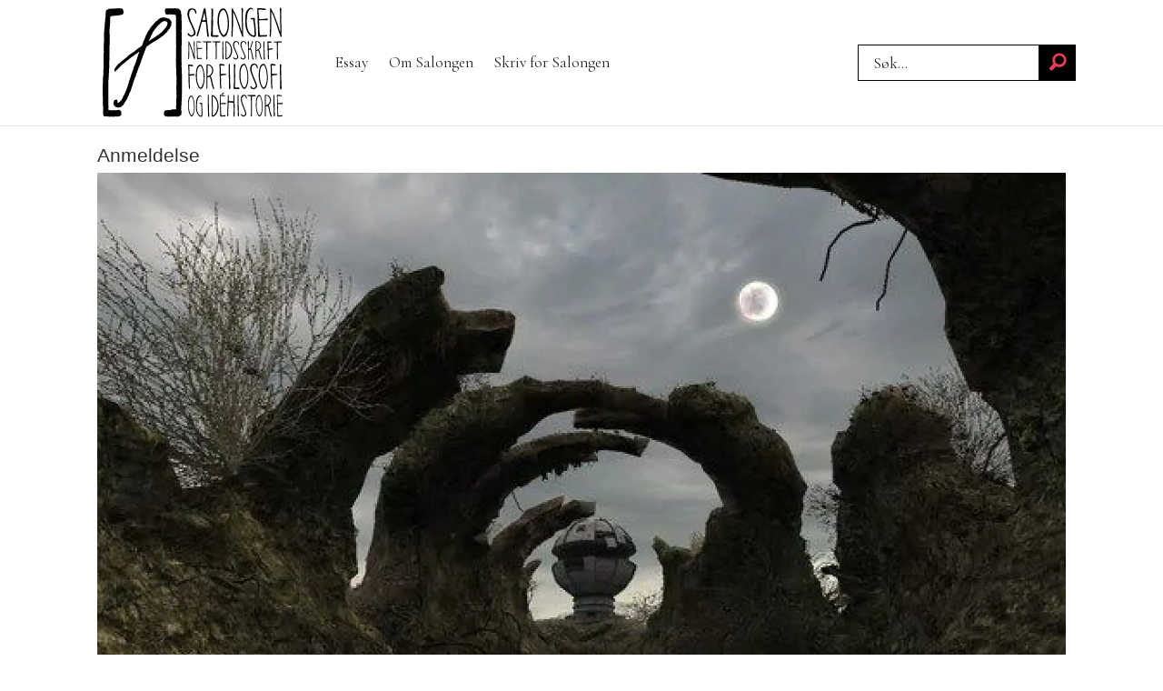

--- FILE ---
content_type: text/html; charset=UTF-8
request_url: https://www.salongen.no/bok-bokstoff-boker/dataspillenes-filosofi/153429
body_size: 18163
content:
<!DOCTYPE html>
<html lang="nb-NO" dir="ltr" class="resp_fonts">

    <head>
                
                <script type="module">
                    import { ClientAPI } from '/view-resources/baseview/public/common/ClientAPI/index.js?v=1768293024-L4';
                    window.labClientAPI = new ClientAPI({
                        pageData: {
                            url: 'https://www.salongen.no/bok-bokstoff-boker/dataspillenes-filosofi/153429',
                            pageType: 'article',
                            pageId: '153429',
                            section: 'anmeldelse',
                            title: 'Dataspillenes filosofi',
                            seotitle: 'Dataspillenes filosofi - Salongen',
                            sometitle: 'Dataspillenes filosofi',
                            description: '',
                            seodescription: 'BOKNYTT: Hvordan begrunne et filosofisk felt for dataspill? Hvilke målsetninger bør en slik spesialfilosofi ha og hvilke typer problemer bør den ta opp til diskusjon? Hva kan den bidra med?',
                            somedescription: 'Antologien The Philosophy of Computer Games, redigert av John Richard Sageng, Hallvard Fossheim 1 og ...',
                            device: 'desktop',
                            cmsVersion: '4.2.15',
                            contentLanguage: 'nb-NO',
                            published: '2013-12-07T19:27:15.000Z',
                            tags: ["bokstoff", "springer", "nyheter", "kultur", "filosofi", "digital", "dataspill", "bøker", "virtualitet", "bok", "anmeldelse"],
                            bylines: ["redaksjonen "],
                            site: {
                                domain: 'https://www.salongen.no',
                                id: '37',
                                alias: 'salongen'
                            }
                            // Todo: Add paywall info ...
                        },
                        debug: false
                    });
                </script>

                <title>Dataspillenes filosofi - Salongen</title>
                <meta name="title" content="Dataspillenes filosofi - Salongen">
                <meta name="description" content="BOKNYTT: Hvordan begrunne et filosofisk felt for dataspill? Hvilke målsetninger bør en slik spesialfilosofi ha og hvilke typer problemer bør den ta opp til diskusjon? Hva kan den bidra med?">
                <meta http-equiv="Content-Type" content="text/html; charset=utf-8">
                <link rel="canonical" href="https://www.salongen.no/bok-bokstoff-boker/dataspillenes-filosofi/153429">
                <meta name="viewport" content="width=device-width, initial-scale=1">
                
                <meta property="og:type" content="article">
                <meta property="og:title" content="Dataspillenes filosofi">
                <meta property="og:description" content="Antologien The Philosophy of Computer Games, redigert av John Richard Sageng, Hallvard Fossheim 1 og ...">
                <meta property="article:published_time" content="2013-12-07T19:27:15.000Z">
                <meta property="article:modified_time" content="">
                <meta property="article:author" content="redaksjonen ">
                <meta property="article:tag" content="bokstoff">
                <meta property="article:tag" content="springer">
                <meta property="article:tag" content="nyheter">
                <meta property="article:tag" content="kultur">
                <meta property="article:tag" content="filosofi">
                <meta property="article:tag" content="digital">
                <meta property="article:tag" content="dataspill">
                <meta property="article:tag" content="bøker">
                <meta property="article:tag" content="virtualitet">
                <meta property="article:tag" content="bok">
                <meta property="article:tag" content="anmeldelse">
                <meta property="og:image" content="https://image.salongen.no/153437.jpg?imageId=153437&panox=0&panoy=0&panow=0&panoh=0&width=1200&height=683">
                <meta property="og:image:width" content="1200">
                <meta property="og:image:height" content="684">
                <meta name="twitter:card" content="summary_large_image">
                
                <meta name="twitter:title" content="Dataspillenes filosofi">
                <meta name="twitter:description" content="Antologien The Philosophy of Computer Games, redigert av John Richard Sageng, Hallvard Fossheim 1 og ...">
                <meta name="twitter:image" content="https://image.salongen.no/153437.jpg?imageId=153437&panox=0&panoy=0&panow=0&panoh=0&width=1200&height=683">
                <link rel="alternate" type="application/json+oembed" href="https://www.salongen.no/bok-bokstoff-boker/dataspillenes-filosofi/153429?lab_viewport=oembed">

                
                
                
                
                <meta property="og:url" content="https://www.salongen.no/bok-bokstoff-boker/dataspillenes-filosofi/153429">
                        <link type="image/svg+xml" rel="icon" href="/view-resources/dachser2/public/salongen/favicon.svg">
                        <link type="image/png" rel="icon" sizes="32x32" href="/view-resources/dachser2/public/salongen/favicon32x32.png">
                        <link type="image/png" rel="icon" sizes="96x96" href="/view-resources/dachser2/public/salongen/favicon96x96.png">
                        <link type="image/png" rel="apple-touch-icon" sizes="120x120" href="/view-resources/dachser2/public/salongen/favicon120x120.png">
                        <link type="image/png" rel="apple-touch-icon" sizes="180x180" href="/view-resources/dachser2/public/salongen/favicon180x180.png">
                    
                <link rel="stylesheet" href="/view-resources/view/css/grid.css?v=1768293024-L4">
                <link rel="stylesheet" href="/view-resources/view/css/main.css?v=1768293024-L4">
                <link rel="stylesheet" href="/view-resources/view/css/colors.css?v=1768293024-L4">
                <link rel="stylesheet" href="/view-resources/view/css/print.css?v=1768293024-L4" media="print">
                <link rel="stylesheet" href="/view-resources/view/css/foundation-icons/foundation-icons.css?v=1768293024-L4">
                <link rel="stylesheet" href="/view-resources/view/css/site/salongen.css?v=1768293024-L4">
                <style data-key="background_colors">
                    .bg-primary {background-color: rgba(255,255,255,1);}.bg-secondary {background-color: rgba(0,0,0,1);color: #fff;}.bg-tertiary {background-color: rgba(204,51,0,1);color: #fff;}.bg-quaternary {background-color: rgba(159,120,46,0.5);color: #fff;}@media (max-width: 1023px) { .color_mobile_bg-primary {background-color: rgba(255,255,255,1);}}@media (max-width: 1023px) { .color_mobile_bg-secondary {background-color: rgba(0,0,0,1);color: #fff;}}@media (max-width: 1023px) { .color_mobile_bg-tertiary {background-color: rgba(204,51,0,1);color: #fff;}}@media (max-width: 1023px) { .color_mobile_bg-quaternary {background-color: rgba(159,120,46,0.5);color: #fff;}}
                </style>
                <style data-key="background_colors_opacity">
                    .bg-primary.op-bg_20 {background-color: rgba(255, 255, 255, 0.2);}.bg-primary.op-bg_40 {background-color: rgba(255, 255, 255, 0.4);}.bg-primary.op-bg_60 {background-color: rgba(255, 255, 255, 0.6);}.bg-primary.op-bg_80 {background-color: rgba(255, 255, 255, 0.8);}.bg-secondary.op-bg_20 {background-color: rgba(0, 0, 0, 0.2);color: #fff;}.bg-secondary.op-bg_40 {background-color: rgba(0, 0, 0, 0.4);color: #fff;}.bg-secondary.op-bg_60 {background-color: rgba(0, 0, 0, 0.6);color: #fff;}.bg-secondary.op-bg_80 {background-color: rgba(0, 0, 0, 0.8);color: #fff;}.bg-tertiary.op-bg_20 {background-color: rgba(204, 51, 0, 0.2);color: #fff;}.bg-tertiary.op-bg_40 {background-color: rgba(204, 51, 0, 0.4);color: #fff;}.bg-tertiary.op-bg_60 {background-color: rgba(204, 51, 0, 0.6);color: #fff;}.bg-tertiary.op-bg_80 {background-color: rgba(204, 51, 0, 0.8);color: #fff;}.bg-quaternary.op-bg_20 {background-color: rgba(159, 120, 46, 0.2);color: #fff;}.bg-quaternary.op-bg_40 {background-color: rgba(159, 120, 46, 0.4);color: #fff;}.bg-quaternary.op-bg_60 {background-color: rgba(159, 120, 46, 0.6);color: #fff;}.bg-quaternary.op-bg_80 {background-color: rgba(159, 120, 46, 0.8);color: #fff;}@media (max-width: 1023px) { .color_mobile_bg-primary.op-bg_20 {background-color: rgba(255, 255, 255, 0.2);}}@media (max-width: 1023px) { .color_mobile_bg-primary.op-bg_40 {background-color: rgba(255, 255, 255, 0.4);}}@media (max-width: 1023px) { .color_mobile_bg-primary.op-bg_60 {background-color: rgba(255, 255, 255, 0.6);}}@media (max-width: 1023px) { .color_mobile_bg-primary.op-bg_80 {background-color: rgba(255, 255, 255, 0.8);}}@media (max-width: 1023px) { .color_mobile_bg-secondary.op-bg_20 {background-color: rgba(0, 0, 0, 0.2);color: #fff;}}@media (max-width: 1023px) { .color_mobile_bg-secondary.op-bg_40 {background-color: rgba(0, 0, 0, 0.4);color: #fff;}}@media (max-width: 1023px) { .color_mobile_bg-secondary.op-bg_60 {background-color: rgba(0, 0, 0, 0.6);color: #fff;}}@media (max-width: 1023px) { .color_mobile_bg-secondary.op-bg_80 {background-color: rgba(0, 0, 0, 0.8);color: #fff;}}@media (max-width: 1023px) { .color_mobile_bg-tertiary.op-bg_20 {background-color: rgba(204, 51, 0, 0.2);color: #fff;}}@media (max-width: 1023px) { .color_mobile_bg-tertiary.op-bg_40 {background-color: rgba(204, 51, 0, 0.4);color: #fff;}}@media (max-width: 1023px) { .color_mobile_bg-tertiary.op-bg_60 {background-color: rgba(204, 51, 0, 0.6);color: #fff;}}@media (max-width: 1023px) { .color_mobile_bg-tertiary.op-bg_80 {background-color: rgba(204, 51, 0, 0.8);color: #fff;}}@media (max-width: 1023px) { .color_mobile_bg-quaternary.op-bg_20 {background-color: rgba(159, 120, 46, 0.2);color: #fff;}}@media (max-width: 1023px) { .color_mobile_bg-quaternary.op-bg_40 {background-color: rgba(159, 120, 46, 0.4);color: #fff;}}@media (max-width: 1023px) { .color_mobile_bg-quaternary.op-bg_60 {background-color: rgba(159, 120, 46, 0.6);color: #fff;}}@media (max-width: 1023px) { .color_mobile_bg-quaternary.op-bg_80 {background-color: rgba(159, 120, 46, 0.8);color: #fff;}}
                </style>
                <style data-key="border_colors">
                    .border-bg-primary {border-color: rgba(255,255,255,1) !important;}.border-bg-secondary {border-color: rgba(0,0,0,1) !important;}.border-bg-tertiary {border-color: rgba(204,51,0,1) !important;}.border-bg-quaternary {border-color: rgba(159,120,46,0.5) !important;}@media (max-width: 1023px) { .mobile_border-bg-primary {border-color: rgba(255,255,255,1) !important;}}@media (max-width: 1023px) { .mobile_border-bg-secondary {border-color: rgba(0,0,0,1) !important;}}@media (max-width: 1023px) { .mobile_border-bg-tertiary {border-color: rgba(204,51,0,1) !important;}}@media (max-width: 1023px) { .mobile_border-bg-quaternary {border-color: rgba(159,120,46,0.5) !important;}}
                </style>
                <style data-key="font_colors">
                    .primary {color: rgba(0,0,0,1) !important;}.secondary {color: rgba(255,255,255,1) !important;}.tertiary {color: rgba(204,51,0,1) !important;}.quaternary {color: rgba(159,120,46,1) !important;}@media (max-width: 1023px) { .color_mobile_primary {color: rgba(0,0,0,1) !important;}}@media (max-width: 1023px) { .color_mobile_secondary {color: rgba(255,255,255,1) !important;}}@media (max-width: 1023px) { .color_mobile_tertiary {color: rgba(204,51,0,1) !important;}}@media (max-width: 1023px) { .color_mobile_quaternary {color: rgba(159,120,46,1) !important;}}
                </style>
                <style data-key="image_gradient">
                    .image-gradient-bg-primary .img:after {background-image: linear-gradient(to bottom, transparent 50%, rgba(255,255,255,1));content: "";position: absolute;top: 0;left: 0;right: 0;bottom: 0;pointer-events: none;}.image-gradient-bg-secondary .img:after {background-image: linear-gradient(to bottom, transparent 50%, rgba(0,0,0,1));content: "";position: absolute;top: 0;left: 0;right: 0;bottom: 0;pointer-events: none;}.image-gradient-bg-tertiary .img:after {background-image: linear-gradient(to bottom, transparent 50%, rgba(204,51,0,1));content: "";position: absolute;top: 0;left: 0;right: 0;bottom: 0;pointer-events: none;}.image-gradient-bg-quaternary .img:after {background-image: linear-gradient(to bottom, transparent 50%, rgba(159,120,46,0.5));content: "";position: absolute;top: 0;left: 0;right: 0;bottom: 0;pointer-events: none;}@media (max-width: 1023px) { .color_mobile_image-gradient-bg-primary .img:after {background-image: linear-gradient(to bottom, transparent 50%, rgba(255,255,255,1));content: "";position: absolute;top: 0;left: 0;right: 0;bottom: 0;pointer-events: none;}}@media (max-width: 1023px) { .color_mobile_image-gradient-bg-secondary .img:after {background-image: linear-gradient(to bottom, transparent 50%, rgba(0,0,0,1));content: "";position: absolute;top: 0;left: 0;right: 0;bottom: 0;pointer-events: none;}}@media (max-width: 1023px) { .color_mobile_image-gradient-bg-tertiary .img:after {background-image: linear-gradient(to bottom, transparent 50%, rgba(204,51,0,1));content: "";position: absolute;top: 0;left: 0;right: 0;bottom: 0;pointer-events: none;}}@media (max-width: 1023px) { .color_mobile_image-gradient-bg-quaternary .img:after {background-image: linear-gradient(to bottom, transparent 50%, rgba(159,120,46,0.5));content: "";position: absolute;top: 0;left: 0;right: 0;bottom: 0;pointer-events: none;}}.image-gradient-bg-primary.image-gradient-left .img:after {background-image: linear-gradient(to left, transparent 50%, rgba(255,255,255,1));}.image-gradient-bg-secondary.image-gradient-left .img:after {background-image: linear-gradient(to left, transparent 50%, rgba(0,0,0,1));}.image-gradient-bg-tertiary.image-gradient-left .img:after {background-image: linear-gradient(to left, transparent 50%, rgba(204,51,0,1));}.image-gradient-bg-quaternary.image-gradient-left .img:after {background-image: linear-gradient(to left, transparent 50%, rgba(159,120,46,0.5));}@media (max-width: 1023px) { .color_mobile_image-gradient-bg-primary.image-gradient-left .img:after {background-image: linear-gradient(to left, transparent 50%, rgba(255,255,255,1));}}@media (max-width: 1023px) { .color_mobile_image-gradient-bg-secondary.image-gradient-left .img:after {background-image: linear-gradient(to left, transparent 50%, rgba(0,0,0,1));}}@media (max-width: 1023px) { .color_mobile_image-gradient-bg-tertiary.image-gradient-left .img:after {background-image: linear-gradient(to left, transparent 50%, rgba(204,51,0,1));}}@media (max-width: 1023px) { .color_mobile_image-gradient-bg-quaternary.image-gradient-left .img:after {background-image: linear-gradient(to left, transparent 50%, rgba(159,120,46,0.5));}}.image-gradient-bg-primary.image-gradient-right .img:after {background-image: linear-gradient(to right, transparent 50%, rgba(255,255,255,1));}.image-gradient-bg-secondary.image-gradient-right .img:after {background-image: linear-gradient(to right, transparent 50%, rgba(0,0,0,1));}.image-gradient-bg-tertiary.image-gradient-right .img:after {background-image: linear-gradient(to right, transparent 50%, rgba(204,51,0,1));}.image-gradient-bg-quaternary.image-gradient-right .img:after {background-image: linear-gradient(to right, transparent 50%, rgba(159,120,46,0.5));}@media (max-width: 1023px) { .color_mobile_image-gradient-bg-primary.image-gradient-right .img:after {background-image: linear-gradient(to right, transparent 50%, rgba(255,255,255,1));}}@media (max-width: 1023px) { .color_mobile_image-gradient-bg-secondary.image-gradient-right .img:after {background-image: linear-gradient(to right, transparent 50%, rgba(0,0,0,1));}}@media (max-width: 1023px) { .color_mobile_image-gradient-bg-tertiary.image-gradient-right .img:after {background-image: linear-gradient(to right, transparent 50%, rgba(204,51,0,1));}}@media (max-width: 1023px) { .color_mobile_image-gradient-bg-quaternary.image-gradient-right .img:after {background-image: linear-gradient(to right, transparent 50%, rgba(159,120,46,0.5));}}.image-gradient-bg-primary.image-gradient-top .img:after {background-image: linear-gradient(to top, transparent 50%, rgba(255,255,255,1));}.image-gradient-bg-secondary.image-gradient-top .img:after {background-image: linear-gradient(to top, transparent 50%, rgba(0,0,0,1));}.image-gradient-bg-tertiary.image-gradient-top .img:after {background-image: linear-gradient(to top, transparent 50%, rgba(204,51,0,1));}.image-gradient-bg-quaternary.image-gradient-top .img:after {background-image: linear-gradient(to top, transparent 50%, rgba(159,120,46,0.5));}@media (max-width: 1023px) { .color_mobile_image-gradient-bg-primary.image-gradient-top .img:after {background-image: linear-gradient(to top, transparent 50%, rgba(255,255,255,1));}}@media (max-width: 1023px) { .color_mobile_image-gradient-bg-secondary.image-gradient-top .img:after {background-image: linear-gradient(to top, transparent 50%, rgba(0,0,0,1));}}@media (max-width: 1023px) { .color_mobile_image-gradient-bg-tertiary.image-gradient-top .img:after {background-image: linear-gradient(to top, transparent 50%, rgba(204,51,0,1));}}@media (max-width: 1023px) { .color_mobile_image-gradient-bg-quaternary.image-gradient-top .img:after {background-image: linear-gradient(to top, transparent 50%, rgba(159,120,46,0.5));}}
                </style>
                <style data-key="custom_css_variables">
                :root {
                    --lab_page_width: 1088px;
                    --lab_columns_gutter: 11px;
                    --space-top: ;
                    --space-top-adnuntiusAd: ;
                }

                @media(max-width: 767px) {
                    :root {
                        --lab_columns_gutter: 10px;
                    }
                }

                @media(min-width: 767px) {
                    :root {
                    }
                }
                </style>
<script src="/view-resources/public/common/JWTCookie.js?v=1768293024-L4"></script>
<script src="/view-resources/public/common/Paywall.js?v=1768293024-L4"></script>
                <script>
                window.Dac = window.Dac || {};
                (function () {
                    if (navigator) {
                        window.Dac.clientData = {
                            language: navigator.language,
                            userAgent: navigator.userAgent,
                            innerWidth: window.innerWidth,
                            innerHeight: window.innerHeight,
                            deviceByMediaQuery: getDeviceByMediaQuery(),
                            labDevice: 'desktop', // Device from labrador
                            device: 'desktop', // Device from varnish
                            paywall: {
                                isAuthenticated: isPaywallAuthenticated(),
                                toggleAuthenticatedContent: toggleAuthenticatedContent,
                                requiredProducts: [],
                            },
                            page: {
                                id: '153429',
                                extId: 'salongen-c2d4614ecda396682a20f58c5a2cf30d'
                            },
                            siteAlias: 'salongen',
                            debug: window.location.href.includes('debug=1')
                        };
                        function getDeviceByMediaQuery() {
                            if (window.matchMedia('(max-width: 767px)').matches) return 'mobile';
                            if (window.matchMedia('(max-width: 1023px)').matches) return 'tablet';
                            return 'desktop';
                        }

                        function isPaywallAuthenticated() {
                            if (window.Dac && window.Dac.JWTCookie) {
                                var JWTCookie = new Dac.JWTCookie({ debug: false });
                                return JWTCookie.isAuthenticated();
                            }
                            return false;
                        }

                        function toggleAuthenticatedContent(settings) {
                            if (!window.Dac || !window.Dac.Paywall) {
                                return;
                            }
                            var Paywall = new Dac.Paywall();
                            var updateDOM = Paywall.updateDOM;

                            if(settings && settings.displayUserName) {
                                var userName = Paywall.getUserName().then((userName) => {
                                    updateDOM(userName !== false, userName, settings.optionalGreetingText);
                                });
                            } else {
                                updateDOM(window.Dac.clientData.paywall.isAuthenticated);
                            }
                        }
                    }
                }());
                </script>

                    <script type="module" src="/view-resources/baseview/public/common/baseview/moduleHandlers.js?v=1768293024-L4" data-cookieconsent="ignore"></script>
<!-- Global site tag (gtag.js) - Google Analytics -->
<script async src="https://www.googletagmanager.com/gtag/js?id=G-3SPFDKPSRD"></script>
<script>
    window.dataLayer = window.dataLayer || [];
    function gtag(){dataLayer.push(arguments);}
    gtag('js', new Date());
    gtag('config', 'G-3SPFDKPSRD');
</script>
                <link href="https://fonts.googleapis.com/css?family=Cormorant+Garamond:regular" rel="stylesheet" >
                <link href="https://fonts.googleapis.com/css?family=EB+Garamond:regular" rel="stylesheet" >
                <link href="https://fonts.googleapis.com/css?family=Libre+Baskerville:regular" rel="stylesheet" >
                <link href="https://fonts.googleapis.com/css?family=Bodoni+Moda:regular,700" rel="stylesheet" >
                <link href="https://fonts.googleapis.com/css?family=Libre+Bodoni:regular,700" rel="stylesheet" >
                <link href="https://fonts.googleapis.com/css?family=Cardo:regular" rel="stylesheet" >
                <link href="https://fonts.googleapis.com/css?family=Carlito:regular" rel="stylesheet" >
                <link href="https://fonts.googleapis.com/css?family=Aleo:regular" rel="stylesheet" >
                <link href="https://fonts.googleapis.com/css?family=Bree+Serif:regular" rel="stylesheet" >
                <link href="https://fonts.googleapis.com/css?family=Eczar:regular" rel="stylesheet" >
                <link href="https://fonts.googleapis.com/css?family=Young+Serif:regular" rel="stylesheet" >
                <link href="https://fonts.googleapis.com/css?family=Stoke:regular" rel="stylesheet" >
                <link href="https://fonts.googleapis.com/css?family=Roboto+Serif:regular" rel="stylesheet" >
                <style id="dachser-vieweditor-styles">
                    header#nav, header.pageHeader { font-family: "Cormorant Garamond"; font-weight: normal; font-style: normal; }
                    .articleHeader .headline { font-family: "Cormorant Garamond"; font-weight: normal; font-style: normal; }
                    article.column .content .headline { font-family: "Libre Baskerville"; font-weight: normal; font-style: normal; }
                    article.column .content .subtitle { font-family: "Cormorant Garamond"; font-weight: normal; font-style: normal; }
                    .bodytext { font-family: "Libre Baskerville"; font-weight: normal; font-style: normal; }
                    .bodytext > h3 { font-family: "Libre Baskerville"; font-weight: normal; font-style: normal; }
                    .articleHeader .subtitle { font-family: "Cormorant Garamond"; font-weight: normal; font-style: normal; }
                    .toplist h3.headline { font-family: "Bodoni Moda"; font-weight: normal; font-style: normal; }
                    .toplist ul li .text h4 { font-family: "Bodoni Moda"; font-weight: normal; font-style: normal; }
                    .factbox h2 { font-family: "Bodoni Moda"; font-weight: normal; font-style: normal; }
                    .quotebox .content h3 { font-family: "Libre Baskerville"; font-weight: normal; font-style: normal; }
                    .factbox .fact { font-family: "Cormorant Garamond"; font-weight: normal; font-style: normal; }
                    .font-CormorantGaramond { font-family: "Cormorant Garamond" !important; }
                    .font-CormorantGaramond.font-weight-normal { font-weight: normal !important; }
                    .font-EBGaramond { font-family: "EB Garamond" !important; }
                    .font-EBGaramond.font-weight-normal { font-weight: normal !important; }
                    .font-LibreBaskerville { font-family: "Libre Baskerville" !important; }
                    .font-LibreBaskerville.font-weight-normal { font-weight: normal !important; }
                    .font-BodoniModa { font-family: "Bodoni Moda" !important; }
                    .font-BodoniModa.font-weight-normal { font-weight: normal !important; }
                    .font-BodoniModa.font-weight-bold { font-weight: 700 !important; }
                    .font-LibreBodoni { font-family: "Libre Bodoni" !important; }
                    .font-LibreBodoni.font-weight-normal { font-weight: normal !important; }
                    .font-LibreBodoni.font-weight-bold { font-weight: 700 !important; }
                    .font-Cardo { font-family: "Cardo" !important; }
                    .font-Cardo.font-weight-normal { font-weight: normal !important; }
                    .font-Carlito { font-family: "Carlito" !important; }
                    .font-Carlito.font-weight-normal { font-weight: normal !important; }
                    .font-Aleo { font-family: "Aleo" !important; }
                    .font-Aleo.font-weight-normal { font-weight: normal !important; }
                    .font-BreeSerif { font-family: "Bree Serif" !important; }
                    .font-BreeSerif.font-weight-normal { font-weight: normal !important; }
                    .font-Eczar { font-family: "Eczar" !important; }
                    .font-Eczar.font-weight-normal { font-weight: normal !important; }
                    .font-YoungSerif { font-family: "Young Serif" !important; }
                    .font-YoungSerif.font-weight-normal { font-weight: normal !important; }
                    .font-Stoke { font-family: "Stoke" !important; }
                    .font-Stoke.font-weight-normal { font-weight: normal !important; }
                    .font-RobotoSerif { font-family: "Roboto Serif" !important; }
                    .font-RobotoSerif.font-weight-normal { font-weight: normal !important; }
                </style>
                <style id="css_variables"></style>
                <script>
                    window.dachserData = {
                        _data: {},
                        _instances: {},
                        get: function(key) {
                            return dachserData._data[key] || null;
                        },
                        set: function(key, value) {
                            dachserData._data[key] = value;
                        },
                        push: function(key, value) {
                            if (!dachserData._data[key]) {
                                dachserData._data[key] = [];
                            }
                            dachserData._data[key].push(value);
                        },
                        setInstance: function(key, identifier, instance) {
                            if (!dachserData._instances[key]) {
                                dachserData._instances[key] = {};
                            }
                            dachserData._instances[key][identifier] = instance;
                        },
                        getInstance: function(key, identifier) {
                            return dachserData._instances[key] ? dachserData._instances[key][identifier] || null : null;
                        },
                        reflow: () => {}
                    };
                </script>
                

                <script type="application/ld+json">
                [{"@context":"http://schema.org","@type":"WebSite","name":"salongen","url":"https://www.salongen.no"},{"@context":"https://schema.org","@type":"NewsArticle","headline":"Dataspillenes filosofi - Salongen","description":"BOKNYTT: Hvordan begrunne et filosofisk felt for dataspill? Hvilke målsetninger bør en slik spesialfilosofi ha og hvilke typer problemer bør den ta opp til diskusjon? Hva kan den bidra med?","mainEntityOfPage":{"@id":"https://www.salongen.no/bok-bokstoff-boker/dataspillenes-filosofi/153429"},"availableLanguage":[{"@type":"Language","alternateName":"nb-NO"}],"image":["https://image.salongen.no/?imageId=153437&width=1200","https://image.salongen.no/?imageId=153444&width=1200"],"keywords":"bokstoff, springer, nyheter, kultur, filosofi, digital, dataspill, bøker, virtualitet, bok, anmeldelse","author":[{"@type":"Person","name":"redaksjonen "}],"publisher":{"@type":"Organization","name":"salongen","logo":{"@type":"ImageObject","url":"/view-resources/dachser2/public/salongen/logo.svg"}},"datePublished":"2013-12-07T19:27:15.000Z"}]
                </script>                
                
                
                



        <meta property="article:section" content="anmeldelse">
<script>
var k5aMeta = { "paid": 0, "author": ["redaksjonen "], "tag": ["bokstoff", "springer", "nyheter", "kultur", "filosofi", "digital", "dataspill", "bøker", "virtualitet", "bok", "anmeldelse"], "title": "Dataspillenes filosofi - Salongen", "teasertitle": "Dataspillenes filosofi", "kicker": "Anmeldelse", "url": "https://www.salongen.no/a/153429", "login": (Dac.clientData.paywall.isAuthenticated ? 1 : 0), "subscriber": (Dac.clientData.paywall.isAuthenticated ? 1 : 0), "subscriberId": (Dac.clientData.subscriberId ? `"${ Dac.clientData.subscriberId }"` : "") };
</script>
                <script src="//cl.k5a.io/6156b8c81b4d741e051f44c2.js" async></script>


        <style>
            :root {
                
                
            }
        </style>
        
        
    </head>

    <body class="l4 article site_salongen section_anmeldelse"
        
        
        >

        
        <script>
        document.addEventListener("DOMContentLoaded", (event) => {
            setScrollbarWidth();
            window.addEventListener('resize', setScrollbarWidth);
        });
        function setScrollbarWidth() {
            const root = document.querySelector(':root');
            const width = (window.innerWidth - document.body.offsetWidth < 21) ? window.innerWidth - document.body.offsetWidth : 15;
            root.style.setProperty('--lab-scrollbar-width', `${ width }px`);
        }
        </script>

        
        <a href="#main" class="skip-link">Jump to main content</a>

        <header class="pageElement pageHeader">
    <div class="section mainline grid-align-center">
    <div class="row">
<figure class="logo">
    <a href=" //salongen.no" aria-label="Gå til forside">
        <img src="/view-resources/dachser2/public/salongen/logo.svg"
            alt="Gå til forside. Logo, salongen.no"
            width="200"
            >
    </a>
</figure>
<nav class="navigation mainMenu dac-hidden-desktop-down grid-vas-center grid expandable">
	<ul class="menu-list">
			<li class="first-list-item ">
				<a href="/tag/essay" target="_self">Essay</a>
			</li>
			<li class="first-list-item dac-hidden-desktop-up dac-hidden-desktop-down">
				<a href="/tag/nyheter" target="_self">Nyheter</a>
			</li>
			<li class="first-list-item dac-hidden-desktop-up dac-hidden-desktop-down">
				<a href="/tag/roff-guide" target="_self">Røff Guide</a>
			</li>
			<li class="first-list-item ">
				<a href="/om-salongen" target="_self">Om Salongen</a>
			</li>
			<li class="first-list-item ">
				<a href="//www.salongen.no/artikkel/redaksjon/salongen/169231" target="_self">Skriv for Salongen</a>
			</li>
	</ul>
</nav>

		<script>
			(function () {
				// This is only called when the user presses the escape key.
				function closeElement(event, element) {
					if (event.key === 'Escape') {
						window.removeEventListener('keydown', closeElement);

						// Get all expanded elements and close them
						const expanded = document.querySelectorAll('nav.mainMenu.expandable .has-children.expanded');
						for (let i = 0; i < expanded.length; i++) {
							expanded[i].classList.remove('expanded');
							
							// Traverse up from the element the user has selected to see if it is a child of the expanded element
							// If it is, set focus to the first child, as that is the span element with tabindex. 
							// This is so that if the user has moved on from the menu, we shouldn't mess with the focus and flow
							if (document.activeElement.closest('.has-children') === expanded[i]) {
								expanded[i].children[0].focus();
							}
						}
					}
				}

				function toggleElement(event, element) {
					// Prevent the default link behavior
					event.preventDefault();

					// Check if there are other expanded elements and close them
					const expanded = document.querySelectorAll('nav.mainMenu.expandable .has-children.expanded');
					for (let i = 0; i < expanded.length; i++) {
						if (expanded[i] !== element.parentElement) {
							expanded[i].classList.remove('expanded');
						}
					}

					// Toggle the class "expanded" on the parent element
					// We toggle instead of add/remove the class because we don't know if we are opening or closing the element
					element.parentElement.classList.toggle('expanded');

					window.addEventListener('keydown', closeElement);
				}

				// Add extra element for carat and toggle functionality after the span or a element
				function addCarat(element) {
					const carat = document.createElement('span');
					carat.classList.add('carat');
					carat.tabIndex = '0';
					const sibling = element.querySelector(':scope > a') || element.querySelector(':scope > span');
					element.insertBefore(carat, sibling.nextSibling);
					element.tabIndex = '-1';
					if (sibling.tagName === 'A') {
						sibling.tabIndex = '0';
					} else if (sibling.tagName === 'SPAN') {
						sibling.tabIndex = '-1';
					}
				}

				// Get all elements with class "has-children" and add two events - one click event and one keydown event
				// Allow for the same expandable menu to be reused in different viewports by using different classes
				let classes = 'dac-hidden-desktop-down grid-vas-center grid ';
				if (classes) {
					classes = '.' + classes.trim().split(' ').join('.');
				}

				const hasChildren = document.querySelectorAll(`nav.mainMenu${ classes }.expandable .has-children > span`);
				for (let i = 0; i < hasChildren.length; i++) {
					hasChildren[i].addEventListener('click', function(e) {
						toggleElement(e, this);
					});

					hasChildren[i].addEventListener('keydown', function (e) {
						// Check for both enter and space keys
						if (e.key === 'Enter' || e.key === ' ') {
							toggleElement(e, this);
						}
					});
				}

				// Get all elements with class "has-children" when toggleChildren is enabled and carat and toggle functionality 
				const hasChildrenToggle = document.querySelectorAll(`nav.mainMenu${ classes }.expandable.toggleChildren .has-children > span, nav.mainMenu${ classes }.expandable.toggleChildren .has-children > a`);
				for (let i = 0; i < hasChildrenToggle.length; i++) {

					// Add carat to the element
					addCarat(hasChildrenToggle[i].parentElement);

					if (hasChildrenToggle[i].tagName === 'A' || hasChildrenToggle[i].tagName === 'SPAN') {
						hasChildrenToggle[i].nextSibling.addEventListener('click', function(e) {
							toggleElement(e, hasChildrenToggle[i]);
						});

						hasChildrenToggle[i].nextSibling.addEventListener('keydown', function(e) {
							// Check for both enter and space keys
							if (e.key === 'Enter' || e.key === ' ') {
								toggleElement(e, hasChildrenToggle[i]);
							}
						});

						// Use with caution - ensure that parent li overlaps with child ul to avoid prematurely triggering leave
						if (hasChildrenToggle[i].closest('nav').classList.contains('toggleOnHover')) {
							hasChildrenToggle[i].addEventListener('mouseenter', function(e) {
								hasChildrenToggle[i].parentElement.classList.add('expanded');
							});

							hasChildrenToggle[i].parentElement.addEventListener('mouseleave', function(e) {
								hasChildrenToggle[i].parentElement.classList.remove('expanded');
							});
						}
					}
				}
			})();
		</script>


	<script>
		(function () {
			const menuLinks = document.querySelectorAll(`nav.mainMenu ul li a`);
			for (let i = 0; i < menuLinks.length; i++) {
				const link = menuLinks[i].pathname;
				if (link === window.location.pathname) {
					menuLinks[i].parentElement.classList.add('lab-link-active');
				} else {
					menuLinks[i].parentElement.classList.remove('lab-link-active');
				}
			}
		})();
	</script>

<div data-id="pageElements-6" class="search visible dac-hidden-desktop-down">

        <button class="search-button" aria-label="Søk" >
                <i class="open fi-magnifying-glass"></i>
                <i class="close fi-x"></i>
        </button>

    <form class="search-container" action="/cse" method="get" role="search">
        <label for="search-input-6" class="visuallyhidden">Søk</label>
        <input type="text" id="search-input-6" name="q" placeholder="Søk...">
    </form>
</div>

    <script>
        if (document.querySelector('[data-id="pageElements-6"] .search-button')) {
            document.querySelector('[data-id="pageElements-6"] .search-button').addEventListener('click', (event) => {
                document.querySelector('[data-id="pageElements-6"] .search-container').submit();
            }, false);
        }
    </script>
<p class="text dac-hidden-desktop-up menu-text">Meny</p>
<div class="hamburger to-be-expanded dac-hidden-desktop-up grid-float-right" data-id="pageElements-8">
    <div class="positionRelative">
        <span class="hamburger-button hamburger-expander ">
            <button class="burger-btn" aria-label="Åpne meny" aria-expanded="false" aria-controls="hamburger-container" aria-haspopup="menu">
                    <i class="open fi-list"></i>
                    <i class="close fi-x"></i>
            </button>
        </span>
    </div>

        <div class="hamburger-container" id="hamburger-container">
            <div class="row">
                <div data-id="pageElements-9" class="search visible">

        <button class="search-button" aria-label="Søk" >
                <i class="open fi-magnifying-glass"></i>
                <i class="close fi-x"></i>
        </button>

    <form class="search-container" action="/cse" method="get" role="search">
        <label for="search-input-9" class="visuallyhidden">Søk</label>
        <input type="text" id="search-input-9" name="q" placeholder="Søk...">
    </form>
</div>

    <script>
        if (document.querySelector('[data-id="pageElements-9"] .search-button')) {
            document.querySelector('[data-id="pageElements-9"] .search-button').addEventListener('click', (event) => {
                document.querySelector('[data-id="pageElements-9"] .search-container').submit();
            }, false);
        }
    </script>
<nav class="navigation mainMenu">
	<ul class="menu-list">
			<li class="first-list-item ">
				<a href="/tag/essay" target="_self">Essay</a>
			</li>
			<li class="first-list-item dac-hidden-desktop-up dac-hidden-desktop-down">
				<a href="/tag/nyheter" target="_self">Nyheter</a>
			</li>
			<li class="first-list-item dac-hidden-desktop-up dac-hidden-desktop-down">
				<a href="/tag/roff-guide" target="_self">Røff Guide</a>
			</li>
			<li class="first-list-item ">
				<a href="/om-salongen" target="_self">Om Salongen</a>
			</li>
			<li class="first-list-item ">
				<a href="//www.salongen.no/artikkel/redaksjon/salongen/169231" target="_self">Skriv for Salongen</a>
			</li>
	</ul>
</nav>



	<script>
		(function () {
			const menuLinks = document.querySelectorAll(`nav.mainMenu ul li a`);
			for (let i = 0; i < menuLinks.length; i++) {
				const link = menuLinks[i].pathname;
				if (link === window.location.pathname) {
					menuLinks[i].parentElement.classList.add('lab-link-active');
				} else {
					menuLinks[i].parentElement.classList.remove('lab-link-active');
				}
			}
		})();
	</script>


            </div>
        </div>
</div>

<script>
    (function(){
        const burgerButton = document.querySelector('[data-id="pageElements-8"] .burger-btn');
        const dropdownCloseSection = document.querySelector('[data-id="pageElements-8"] .dropdown-close-section');

        function toggleDropdown() {
            // Toggle the expanded class and aria-expanded attribute
            document.querySelector('[data-id="pageElements-8"].hamburger.to-be-expanded').classList.toggle('expanded');
            burgerButton.setAttribute('aria-expanded', burgerButton.getAttribute('aria-expanded') === 'true' ? 'false' : 'true');
            burgerButton.setAttribute('aria-label', burgerButton.getAttribute('aria-expanded') === 'true' ? 'Lukk meny' : 'Åpne meny');

            // This doesn't seem to do anything? But there's styling dependent on it some places
            document.body.classList.toggle('hamburger-expanded');
        }

        // Called via the eventlistener - if the key is Escape, toggle the dropdown and remove the eventlistener
        function closeDropdown(e) {
            if(e.key === 'Escape') {
                toggleDropdown();
                // Set the focus back on the button when clicking escape, so the user can continue tabbing down
                // the page in a natural flow
                document.querySelector('[data-id="pageElements-8"] .burger-btn').focus();
                window.removeEventListener('keydown', closeDropdown);
            }
        }

        if(burgerButton) {
            burgerButton.addEventListener('click', function(e) {
                e.preventDefault();
                toggleDropdown();

                // If the menu gets expanded, add the eventlistener that will close it on pressing Escape
                // else, remove the eventlistener otherwise it will continue to listen for escape even if the menu is closed.
                if(document.querySelector('[data-id="pageElements-8"] .burger-btn').getAttribute('aria-expanded') === 'true') {
                    window.addEventListener('keydown', closeDropdown);
                } else {
                    window.removeEventListener('keydown', closeDropdown);
                }
            })
        }
        if (dropdownCloseSection) {
            dropdownCloseSection.addEventListener('click', function(e) {
                e.preventDefault();
                toggleDropdown();
            });
        }

        document.querySelectorAll('.hamburger .hamburger-expander, .hamburger .hamburger-container, .stop-propagation').forEach(function (element) {
            element.addEventListener('click', function (e) {
                e.stopPropagation();
            });
        });
    }());
</script>
</div>

</div>


    <script>
        (function () {
            if (!'IntersectionObserver' in window) { return;}

            var scrollEvents = scrollEvents || [];

            if (scrollEvents) {
                const domInterface = {
                    classList: {
                        remove: () => {},
                        add: () => {}
                    },
                    style: {
                        cssText: ''
                    }
                };
                scrollEvents.forEach(function(event) {
                    var callback = function (entries, observer) {
                        if (!entries[0]) { return; }
                        if (entries[0].isIntersecting) {
                            event.styles.forEach(function(item) {
                                (document.querySelector(item.selector) || domInterface).style.cssText = "";
                            });
                            event.classes.forEach(function(item) {
                                item.class.forEach(function(classname) {
                                    (document.querySelector(item.selector) || domInterface).classList.remove(classname);
                                });
                            });
                        } else {
                            event.styles.forEach(function(item) {
                                (document.querySelector(item.selector) || domInterface).style.cssText = item.style;
                            });
                            event.classes.forEach(function(item) {
                                item.class.forEach(function(classname) {
                                    (document.querySelector(item.selector) || domInterface).classList.add(classname);
                                });
                            });
                        }
                    };

                    var observer = new IntersectionObserver(callback, {
                        rootMargin: event.offset,
                        threshold: 1
                    });
                    var target = document.querySelector(event.target);
                    if (target) {
                        observer.observe(target);
                    }
                });
            }
        }());

        window.Dac.clientData.paywall.toggleAuthenticatedContent(); 
    </script>
</header>

        

        
                


        <section id="mainArticleSection" class="main article">
            
            <main class="pageWidth">
                <article class=" "
                    
                >

                    <section class="main article k5a-article" id="main">

                            <div></div>
<script>
(function() {
    let windowUrl = window.location.href;
    windowUrl = windowUrl.substring(windowUrl.indexOf('?') + 1);
    let messageElement = document.querySelector('.shareableMessage');
    if (windowUrl && windowUrl.includes('code') && windowUrl.includes('expires')) {
        messageElement.style.display = 'block';
    } 
})();
</script>


                        <div data-element-guid="4f2721d3-f7a1-41b3-9c3b-7049b8dc5e2b" class="articleHeader column hasCaption">

    


    <p class="kicker " style="">Anmeldelse</p>


    <div class="media">
            
            <figure data-element-guid="c114f3a3-a67d-4ff3-9d7f-97c02611b183" class="headerImage">
    <div class="img fullwidthTarget">
        <picture>
            <source srcset="https://image.salongen.no/153437.webp?imageId=153437&width=2116&height=1590&format=webp" 
                width="1058"
                height="795"
                media="(min-width: 768px)"
                type="image/webp">    
            <source srcset="https://image.salongen.no/153437.webp?imageId=153437&width=2116&height=1590&format=jpg" 
                width="1058"
                height="795"
                media="(min-width: 768px)"
                type="image/jpeg">    
            <source srcset="https://image.salongen.no/153437.webp?imageId=153437&width=960&height=722&format=webp" 
                width="480"
                height="361"
                media="(max-width: 767px)"
                type="image/webp">    
            <source srcset="https://image.salongen.no/153437.webp?imageId=153437&width=960&height=722&format=jpg" 
                width="480"
                height="361"
                media="(max-width: 767px)"
                type="image/jpeg">    
            <img src="https://image.salongen.no/153437.webp?imageId=153437&width=960&height=722&format=jpg"
                width="480"
                height="361"
                title="Kilde: Wikimedia Commons 

  BOKNYTT: Hvordan begrunne et filosofisk felt for dataspill? Hvilke målsetninger bør en slik spesialfilosofi ha og hvilke typer problemer bør den ta opp til diskusjon? Hva kan den bidra med?"
                alt="" 
                
                style=""    
                >
        </picture>        
        
    </div>
    
</figure>

            
            
            
            
            
            
            
            
            
            
            
        <div class="floatingText"></div>
    </div>


    <div class="caption " data-showmore="Vis mer">
        <figcaption itemprop="caption" class="">Kilde: Wikimedia Commons 

  BOKNYTT: Hvordan begrunne et filosofisk felt for dataspill? Hvilke målsetninger bør en slik spesialfilosofi ha og hvilke typer problemer bør den ta opp til diskusjon? Hva kan den bidra med?</figcaption>
        <figcaption itemprop="author" class="" data-byline-prefix=""></figcaption>
    </div>



    <h1 class="headline mainTitle " style="">Dataspillenes filosofi</h1>


        <div data-element-guid="4ff2479f-3093-4d77-ad34-cb5ea6de9d4d" class="meta">
    

    <div class="bylines">
        <div data-element-guid="c9b9de6f-b9a8-49de-fd54-5674d2ad7d1f" class="byline column" itemscope itemtype="http://schema.org/Person">
    
    <div class="content">
            
        <address class="name">

                <span class="lab-hidden-byline-name" itemprop="name">redaksjonen </span>
                    <span class="firstname ">redaksjonen</span>
        </address>
    </div>
</div>

        
    </div>
    
    <div class="dates">
    
        <span class="dateGroup datePublished">
            <span class="dateLabel">Publisert</span>
            <time datetime="2013-12-07T19:27:15.000Z" title="Publisert 07.12.2013 - 20:27">07.12.2013 - 20:27</time>
        </span>
    </div>


    <div class="social">
            <a target="_blank" href="https://www.facebook.com/sharer.php?u=https%3A%2F%2Fwww.salongen.no%2Fbok-bokstoff-boker%2Fdataspillenes-filosofi%2F153429" class="fi-social-facebook" aria-label="Del på Facebook"></a>
            <a target="_blank" href="https://twitter.com/intent/tweet?url=https%3A%2F%2Fwww.salongen.no%2Fbok-bokstoff-boker%2Fdataspillenes-filosofi%2F153429" class="fi-social-twitter" aria-label="Del på X (Twitter)"></a>
            <a target="_blank" href="mailto:?subject=Dataspillenes%20filosofi&body=%0Dhttps%3A%2F%2Fwww.salongen.no%2Fbok-bokstoff-boker%2Fdataspillenes-filosofi%2F153429" class="fi-mail" aria-label="Del via e-mail"></a>
    </div>



</div>

</div>


                        

                        
                        


                        

                        <div data-element-guid="4ff2479f-3093-4d77-ad34-cb5ea6de9d4d" class="bodytext large-12 small-12 medium-12">
    
    

    <p><span style="color: #666666;"><em>Antologien</em> The Philosophy of Computer Games, <em>redigert av John Richard Sageng, Hallvard Fossheim <sup id="fnr1" class="footnote"><a href="#fn1">1</a></sup> og Tarjei Mandt Larsen, ble nylig gitt ut på Springer forlag. Utgivelsen er resultat av et mangeårig internasjonalt arbeid for å etablere et felt for filosofiske problemer som oppstår i forskning på dataspill. Teksten er skrevet av John Richard Sageng. </em></span></p><p>Med dataspillenes utbredelse utvides våre normale omgivelser med formgitte handlingsrom, erfaringer og verdener. Dette gjør dataspill forskjellig både fra ikke-interaktive medier på den ene siden, og fra tradisjonelle abstrakte spill som fotball eller sjakk på den annen. Dataspill kan derfor sies å gi opphav til forholdsvis nye meningsstrukturer som på godt og vondt definerer nye grunnerfaringer for deltakerne.</p><p><strong>De filosofiske spørsmålene de reiser er viktige å adressere for å forstå deres rolle og betydning, og ikke minst fordi de mer allment peker mot problemkomplekser som ligger latente i en samfunnsutvikling formet av kommunikasjonsteknologi.</strong></p><h3>Målsetninger</h3><figure data-element-guid="f12be0e0-2057-4321-a394-41ee78fca13c" class="column desktop-floatRight pullOut mobile-floatRight small-12 large-4 small-abs-12 large-abs-4">
    
    <div class="content " style="">

        <div class="img fullwidthTarget">
            <picture>
                <source srcset="https://image.salongen.no/153444.webp?imageId=153444&width=706&height=1064&format=webp" 
                    width="353"
                    height="532"
                    media="(min-width: 768px)"
                    type="image/webp">    
                <source srcset="https://image.salongen.no/153444.webp?imageId=153444&width=706&height=1064&format=jpg" 
                    width="353"
                    height="532"
                    media="(min-width: 768px)"
                    type="image/jpeg">    
                <source srcset="https://image.salongen.no/153444.webp?imageId=153444&width=960&height=1448&format=webp" 
                    width="480"
                    height="724"
                    media="(max-width: 767px)"
                    type="image/webp">    
                <source srcset="https://image.salongen.no/153444.webp?imageId=153444&width=960&height=1448&format=jpg" 
                    width="480"
                    height="724"
                    media="(max-width: 767px)"
                    type="image/jpeg">    
                <img src="https://image.salongen.no/153444.webp?imageId=153444&width=960&height=1448&format=jpg"
                    width="480"
                    height="724"
                    title="Bok: The Philosophy of Computer Games – John Richard Sageng, Hallvard Fossheim og Tarjei Mandt Larsen (Red.)"
                    alt="" 
                    loading="lazy"
                    style=""    
                    >
            </picture>            
                    </div>
        <div class="caption " data-showmore="Vis mer">
            <figcaption itemprop="caption" class="">Bok: The Philosophy of Computer Games – John Richard Sageng, Hallvard Fossheim og Tarjei Mandt Larsen (Red.)</figcaption>
            <figcaption itemprop="author" class="" data-byline-prefix=""></figcaption>
        </div>    </div>
</figure>
<p>Hvilke målsetninger har så en slik spesialfilosofi og hvilke typer problemer bør den ta opp til diskusjon? Man kan si at dataspillenes filosofi har en todelt begrunnelse og målsetning.</p><p><strong>I likhet med kjemiens, sportens, litteraturens eller filmens filosofi, er en spesialfilosofi rettet mot dataspill påkrevet for å undersøke de nøkkelbegreper som benyttes av <em>forskning på fenomenene</em>. I forskning på dataspill er dette begreper som virtualitet, simulering, spillregel, fiksjonalitet, identitet, immersjon, spillrom og lek/alvor.</strong></p><p>Dataspillene gir også opphav til nye kontekster, problemer og eksempelmateriale for <em>tradisjonell filosofi</em>. En dataspillfilosofi bør derfor ha som mål å gi nye innfallsvinkler til etablerte emner som handling, spatialitet, representasjon, virkelighet, persepsjon og moralske normer.</p><h3>Problemstillinger</h3><p>Et eksempel på en problemstilling som blir tatt opp i The Philosophy of Computer Games er identitetsforholdet mellom spilleren og hennes avatar. Et av bidragene gir en fenomenologisk analyse av dens rolle som mediator for kroppens tilstedeværelse i et simulert rom. Et annet bidrag argumenterer for at avataren må anses som å ha grunnleggende moralske rettigheter som frihet og verdighet fordi den utfører målrettede handlinger.</p><p>Et metafysisk spørsmål som står sentralt i boken er virkelighetsstatusen til de handlinger en spiller utfører og til de objekter hun interagerer med. Tre helt ulike tilnærminger til dette spørsmålet blir utforsket: 1) En tradisjonell fiksjonalistisk tilnærming hvor de betraktes som <em>forestillinger</em> uten virkelig referanse. 2) En eksternalistisk analyse som argumenterer for at spillerens autonomi medfører at den representasjonelle rollen til objektene oppheves og at de følgelig er <em>helt reelle hendelser og objekter</em>. 3) En analyse som fremholder at de er <em>abstrakte intensjonale størrelser</em>.</p><h3>Under utvikling</h3><p>Dataspillfilosofi er enda i støpeskjeen. Det er med andre ord vanskelig å forutse hvilke spørsmål og innfallsvinkler som vil bli sentrale i den videre utviklingen av dette feltet.</p><p>Et grunnspørsmål som må avklares er utvilsomt hva slags type fenomen dataspill er. En fiksjonalistisk tilnærming tar utgangspunkt i at dataspill, som litteratur og film, er en form for kommunikasjon, og dersom den vinner frem vil den bringe dette feltet i retning av tradisjonell estetikk. Det at dataspill dreier seg om <em>handling</em> snarere enn <em>kommunikasjon</em> kan imidlertid indikere at dens problemer heller vil ha karakter av å være transponeringer av filosofiens tradisjonelle spørsmål innen flere emner. Anvendt på konstruksjonen av <em>kunstige motivasjonssystemer</em> oppstår nye spørsmål – eller rekontekstualiseringer av gamle – innen sinnsfilosofi, erkjennelsesteori, metafysikk eller etikk.</p><h3>Videre lesning</h3><p>Mer informasjon om aktiviteten på dataspillfilosofifeltet er å finne på nettstedet <a href="http://gamephilosophy.org">gamephilosophy.org</a>. Der kan man blant annet finne videopptak og foredragsmanus fra seks internasjonale konferanser. Tidsskriftet <em>Technology and Philosophy</em> arbeider også med et spesialnummer om dataspillfilosofi med beregnet publisering sommeren 2013.</p><p><a href="#fnr1"><sup>1</sup></a> Hallvard Fossheim, som er en av redaktørene for den omtalte boken, sitter i Salongens redaksjon.</p>

    

    
</div>


                        


                        
<div data-element-guid="4ff2479f-3093-4d77-ad34-cb5ea6de9d4d" class="column articleFooter">
    <span class="tags">
        <a href="/tag/bokstoff">bokstoff</a>
        <a href="/tag/springer">springer</a>
        <a href="/tag/nyheter">nyheter</a>
        <a href="/tag/kultur">kultur</a>
        <a href="/tag/filosofi">filosofi</a>
        <a href="/tag/digital">digital</a>
        <a href="/tag/dataspill">dataspill</a>
        <a href="/tag/b%C3%B8ker">bøker</a>
        <a href="/tag/virtualitet">virtualitet</a>
        <a href="/tag/bok">bok</a>
        <a href="/tag/anmeldelse">anmeldelse</a>
    </span>
    
</div>


                        <div class="row social">
                            <div class="column large-12 small-12">
                                    <a target="_blank" href="https://www.facebook.com/sharer.php?u=https%3A%2F%2Fwww.salongen.no%2Fbok-bokstoff-boker%2Fdataspillenes-filosofi%2F153429" class="fi-social-facebook" aria-label="Del på Facebook"></a>
                                    <a target="_blank" href="https://twitter.com/intent/tweet?url=https%3A%2F%2Fwww.salongen.no%2Fbok-bokstoff-boker%2Fdataspillenes-filosofi%2F153429" class="fi-social-twitter" aria-label="Del på X (Twitter)"></a>
                                    <a target="_blank" href="mailto:?subject=Dataspillenes%20filosofi&body=%0Dhttps%3A%2F%2Fwww.salongen.no%2Fbok-bokstoff-boker%2Fdataspillenes-filosofi%2F153429" class="fi-mail" aria-label="Del via e-mail"></a>
                            </div>
                        </div>

                    </section>
                    
                </article>
                <section class="related desktop-fullWidth mobile-fullWidth fullwidthTarget">
                <div data-element-guid="86ebc7d4-d83f-4c95-97bc-d231dbeed43f" class="page-content"><div data-element-guid="b4e07b1f-1347-4175-8bf2-2b8af5b46b7d" class="row small-12 large-12" style="">
<!-- placeholder(#1) -->
<div data-element-guid="c90fd465-42c5-45a6-84a5-2360f597079f" class="front_rows small-12 large-12 small-abs-12 large-abs-12">
    
    <div class="content fullwidthTarget" style="">
            
            <div data-element-guid="5b5c6838-dd53-4188-8c61-80cbd401f261" class="row small-12 large-12" style=""><article data-element-guid="a19031aa-18ad-4b32-bbb4-b119869e6cb7" class="column small-12 large-6 small-abs-12 large-abs-6 " data-site-alias="salongen" data-section="essay" data-instance="127737" itemscope>
    
    <div class="content" style="">
        
        <a itemprop="url" class="" href="https://www.salongen.no/essay/hjertet-befaler-froebel-fragment-refleksjoner/257549" data-k5a-url="https://www.salongen.no/a/257549" rel="">


        <div class="media ">
                

                <figure data-element-guid="49f057a2-b9fb-4f3b-b1f1-ff877303ea96" class="" >
    <div class="img fullwidthTarget">
        <picture>
            <source srcset="https://image.salongen.no/154353.jpg?imageId=154353&panox=0.00&panoy=0.00&panow=100.00&panoh=100.00&heightx=0.00&heighty=0.00&heightw=100.00&heighth=100.00&width=1058&height=478&format=webp&format=webp" 
                width="529"
                height="239"
                media="(min-width: 768px)"
                type="image/webp">    
            <source srcset="https://image.salongen.no/154353.jpg?imageId=154353&panox=0.00&panoy=0.00&panow=100.00&panoh=100.00&heightx=0.00&heighty=0.00&heightw=100.00&heighth=100.00&width=1058&height=478&format=webp&format=jpg" 
                width="529"
                height="239"
                media="(min-width: 768px)"
                type="image/jpeg">    
            <source srcset="https://image.salongen.no/154353.jpg?imageId=154353&panox=0.00&panoy=0.00&panow=100.00&panoh=100.00&heightx=0.00&heighty=0.00&heightw=100.00&heighth=100.00&width=960&height=432&format=webp&format=webp" 
                width="480"
                height="216"
                media="(max-width: 767px)"
                type="image/webp">    
            <source srcset="https://image.salongen.no/154353.jpg?imageId=154353&panox=0.00&panoy=0.00&panow=100.00&panoh=100.00&heightx=0.00&heighty=0.00&heightw=100.00&heighth=100.00&width=960&height=432&format=webp&format=jpg" 
                width="480"
                height="216"
                media="(max-width: 767px)"
                type="image/jpeg">    
            <img src="https://image.salongen.no/154353.jpg?imageId=154353&panox=0.00&panoy=0.00&panow=100.00&panoh=100.00&heightx=0.00&heighty=0.00&heightw=100.00&heighth=100.00&width=960&height=432&format=webp&format=jpg"
                width="480"
                height="216"
                title="Hjertet befaler: Fröbel-fragment – refleksjoner"
                alt="" 
                loading="lazy"
                style=""    
                >
        </picture>        
            </div>
    
</figure>

                
                
                
                
                
                
                
            
            <div class="floatingText">

                <div class="labels">
                </div>
            </div>
            

        </div>


        
            <h2 itemprop="headline" 
    class="headline "
    style=""
    >Hjertet befaler: Fröbel-fragment – refleksjoner
</h2>

        




        </a>

        <time itemprop="datePublished" datetime="2026-01-19T10:53:22+01:00"></time>
    </div>
</article>
<article data-element-guid="73e62083-c651-438c-8fe5-5ca372a04087" class="column small-12 large-6 small-abs-12 large-abs-6 " data-site-alias="salongen" data-section="nyheter" data-instance="127739" itemscope>
    
    <div class="content" style="">
        
        <a itemprop="url" class="" href="https://www.salongen.no/nyheter/feministisk-filosofi-i-tromso-konferanse/258764" data-k5a-url="https://www.salongen.no/a/258764" rel="">


        <div class="media ">
                

                <figure data-element-guid="afaf3aa8-db28-4482-ab03-17fbc5ead59d" class="" >
    <div class="img fullwidthTarget">
        <picture>
            <source srcset="https://image.salongen.no/258774.jpg?imageId=258774&panox=0.00&panoy=0.00&panow=100.00&panoh=100.00&heightx=0.00&heighty=0.00&heightw=100.00&heighth=100.00&width=1058&height=478&format=webp&format=webp" 
                width="529"
                height="239"
                media="(min-width: 768px)"
                type="image/webp">    
            <source srcset="https://image.salongen.no/258774.jpg?imageId=258774&panox=0.00&panoy=0.00&panow=100.00&panoh=100.00&heightx=0.00&heighty=0.00&heightw=100.00&heighth=100.00&width=1058&height=478&format=webp&format=jpg" 
                width="529"
                height="239"
                media="(min-width: 768px)"
                type="image/jpeg">    
            <source srcset="https://image.salongen.no/258774.jpg?imageId=258774&panox=0.00&panoy=0.00&panow=100.00&panoh=100.00&heightx=0.00&heighty=0.00&heightw=100.00&heighth=100.00&width=960&height=432&format=webp&format=webp" 
                width="480"
                height="216"
                media="(max-width: 767px)"
                type="image/webp">    
            <source srcset="https://image.salongen.no/258774.jpg?imageId=258774&panox=0.00&panoy=0.00&panow=100.00&panoh=100.00&heightx=0.00&heighty=0.00&heightw=100.00&heighth=100.00&width=960&height=432&format=webp&format=jpg" 
                width="480"
                height="216"
                media="(max-width: 767px)"
                type="image/jpeg">    
            <img src="https://image.salongen.no/258774.jpg?imageId=258774&panox=0.00&panoy=0.00&panow=100.00&panoh=100.00&heightx=0.00&heighty=0.00&heightw=100.00&heighth=100.00&width=960&height=432&format=webp&format=jpg"
                width="480"
                height="216"
                title="Feministisk filosofi i Tromsø: Konferanse"
                alt="" 
                loading="lazy"
                style=""    
                >
        </picture>        
            </div>
    
</figure>

                
                
                
                
                
                
                
            
            <div class="floatingText">

                <div class="labels">
                </div>
            </div>
            

        </div>


        
            <h2 itemprop="headline" 
    class="headline "
    style=""
    >Feministisk filosofi i Tromsø: Konferanse
</h2>

        




        </a>

        <time itemprop="datePublished" datetime="2026-01-12T10:17:49+01:00"></time>
    </div>
</article>
</div>
<div data-element-guid="3966a25d-d44a-4ddf-be2f-8869cd2900ea" class="row small-12 large-12" style=""><article data-element-guid="bc8e332e-f36e-4393-8eb9-07b40ef2ad28" class="column small-12 large-4 small-abs-12 large-abs-4 " data-site-alias="salongen" data-section="nyheter" data-instance="127741" itemscope>
    
    <div class="content" style="">
        
        <a itemprop="url" class="" href="https://www.salongen.no/nyheter/salongen-mener-ikke-bruk-filosofino/256788" data-k5a-url="https://www.salongen.no/a/256788" rel="">


        <div class="media ">
                

                <figure data-element-guid="7ee4661e-f576-4054-8504-da62a32e718b" class="" >
    <div class="img fullwidthTarget">
        <picture>
            <source srcset="https://image.salongen.no/257788.jpg?imageId=257788&panox=0.00&panoy=0.00&panow=100.00&panoh=100.00&heightx=0.00&heighty=0.00&heightw=100.00&heighth=100.00&width=706&height=318&format=webp&format=webp" 
                width="353"
                height="159"
                media="(min-width: 768px)"
                type="image/webp">    
            <source srcset="https://image.salongen.no/257788.jpg?imageId=257788&panox=0.00&panoy=0.00&panow=100.00&panoh=100.00&heightx=0.00&heighty=0.00&heightw=100.00&heighth=100.00&width=706&height=318&format=webp&format=jpg" 
                width="353"
                height="159"
                media="(min-width: 768px)"
                type="image/jpeg">    
            <source srcset="https://image.salongen.no/257788.jpg?imageId=257788&panox=0.00&panoy=0.00&panow=100.00&panoh=100.00&heightx=0.00&heighty=0.00&heightw=100.00&heighth=100.00&width=960&height=432&format=webp&format=webp" 
                width="480"
                height="216"
                media="(max-width: 767px)"
                type="image/webp">    
            <source srcset="https://image.salongen.no/257788.jpg?imageId=257788&panox=0.00&panoy=0.00&panow=100.00&panoh=100.00&heightx=0.00&heighty=0.00&heightw=100.00&heighth=100.00&width=960&height=432&format=webp&format=jpg" 
                width="480"
                height="216"
                media="(max-width: 767px)"
                type="image/jpeg">    
            <img src="https://image.salongen.no/257788.jpg?imageId=257788&panox=0.00&panoy=0.00&panow=100.00&panoh=100.00&heightx=0.00&heighty=0.00&heightw=100.00&heighth=100.00&width=960&height=432&format=webp&format=jpg"
                width="480"
                height="216"
                title="SALONGEN MENER: IKKE BRUK FILOSOFI.NO"
                alt="" 
                loading="lazy"
                style=""    
                >
        </picture>        
            </div>
    
</figure>

                
                
                
                
                
                
                
            
            <div class="floatingText">

                <div class="labels">
                </div>
            </div>
            

        </div>


        
            <h2 itemprop="headline" 
    class="headline "
    style=""
    >SALONGEN MENER: IKKE BRUK FILOSOFI.NO
</h2>

        




        </a>

        <time itemprop="datePublished" datetime="2025-12-15T12:35:25+01:00"></time>
    </div>
</article>
<article data-element-guid="599d73a1-33a4-468d-8dc2-fa29f180594c" class="column small-12 large-4 small-abs-12 large-abs-4 " data-site-alias="salongen" data-section="forskning" data-instance="127743" itemscope>
    
    <div class="content" style="">
        
        <a itemprop="url" class="" href="https://www.salongen.no/forskning/om-ikke-vestlig-og-dekolonial-filosofi/257644" data-k5a-url="https://www.salongen.no/a/257644" rel="">


        <div class="media ">
                

                <figure data-element-guid="1523f18c-0743-4089-bf6e-8543a043face" class="" >
    <div class="img fullwidthTarget">
        <picture>
            <source srcset="https://image.salongen.no/257651.jpg?imageId=257651&panox=0.00&panoy=0.00&panow=100.00&panoh=100.00&heightx=0.00&heighty=0.00&heightw=100.00&heighth=100.00&width=706&height=318&format=webp&format=webp" 
                width="353"
                height="159"
                media="(min-width: 768px)"
                type="image/webp">    
            <source srcset="https://image.salongen.no/257651.jpg?imageId=257651&panox=0.00&panoy=0.00&panow=100.00&panoh=100.00&heightx=0.00&heighty=0.00&heightw=100.00&heighth=100.00&width=706&height=318&format=webp&format=jpg" 
                width="353"
                height="159"
                media="(min-width: 768px)"
                type="image/jpeg">    
            <source srcset="https://image.salongen.no/257651.jpg?imageId=257651&panox=0.00&panoy=0.00&panow=100.00&panoh=100.00&heightx=0.00&heighty=0.00&heightw=100.00&heighth=100.00&width=960&height=432&format=webp&format=webp" 
                width="480"
                height="216"
                media="(max-width: 767px)"
                type="image/webp">    
            <source srcset="https://image.salongen.no/257651.jpg?imageId=257651&panox=0.00&panoy=0.00&panow=100.00&panoh=100.00&heightx=0.00&heighty=0.00&heightw=100.00&heighth=100.00&width=960&height=432&format=webp&format=jpg" 
                width="480"
                height="216"
                media="(max-width: 767px)"
                type="image/jpeg">    
            <img src="https://image.salongen.no/257651.jpg?imageId=257651&panox=0.00&panoy=0.00&panow=100.00&panoh=100.00&heightx=0.00&heighty=0.00&heightw=100.00&heighth=100.00&width=960&height=432&format=webp&format=jpg"
                width="480"
                height="216"
                title="OM IKKE-VESTLIG
OG DEKOLONIAL FILOSOFI"
                alt="" 
                loading="lazy"
                style=""    
                >
        </picture>        
            </div>
    
</figure>

                
                
                
                
                
                
                
            
            <div class="floatingText">

                <div class="labels">
                </div>
            </div>
            

        </div>


        
            <h2 itemprop="headline" 
    class="headline "
    style=""
    >OM IKKE-VESTLIG
OG DEKOLONIAL FILOSOFI
</h2>

        




        </a>

        <time itemprop="datePublished" datetime="2025-12-10T10:28:19+01:00"></time>
    </div>
</article>
<article data-element-guid="23445397-9c08-4543-805e-c9d40828e597" class="column small-12 large-4 small-abs-12 large-abs-4 " data-site-alias="salongen" data-section="anmeldelse" data-instance="127745" itemscope>
    
    <div class="content" style="">
        
        <a itemprop="url" class="" href="https://www.salongen.no/anmeldelse/fakta-og-argumenter-fungerer-ikke/257509" data-k5a-url="https://www.salongen.no/a/257509" rel="">


        <div class="media ">
                

                <figure data-element-guid="7aa90773-847e-494a-a357-938a627de1e3" class="" >
    <div class="img fullwidthTarget">
        <picture>
            <source srcset="https://image.salongen.no/257521.jpg?imageId=257521&panox=0.00&panoy=0.00&panow=100.00&panoh=100.00&heightx=0.00&heighty=0.00&heightw=100.00&heighth=100.00&width=706&height=318&format=webp&format=webp" 
                width="353"
                height="159"
                media="(min-width: 768px)"
                type="image/webp">    
            <source srcset="https://image.salongen.no/257521.jpg?imageId=257521&panox=0.00&panoy=0.00&panow=100.00&panoh=100.00&heightx=0.00&heighty=0.00&heightw=100.00&heighth=100.00&width=706&height=318&format=webp&format=jpg" 
                width="353"
                height="159"
                media="(min-width: 768px)"
                type="image/jpeg">    
            <source srcset="https://image.salongen.no/257521.jpg?imageId=257521&panox=0.00&panoy=0.00&panow=100.00&panoh=100.00&heightx=0.00&heighty=0.00&heightw=100.00&heighth=100.00&width=960&height=432&format=webp&format=webp" 
                width="480"
                height="216"
                media="(max-width: 767px)"
                type="image/webp">    
            <source srcset="https://image.salongen.no/257521.jpg?imageId=257521&panox=0.00&panoy=0.00&panow=100.00&panoh=100.00&heightx=0.00&heighty=0.00&heightw=100.00&heighth=100.00&width=960&height=432&format=webp&format=jpg" 
                width="480"
                height="216"
                media="(max-width: 767px)"
                type="image/jpeg">    
            <img src="https://image.salongen.no/257521.jpg?imageId=257521&panox=0.00&panoy=0.00&panow=100.00&panoh=100.00&heightx=0.00&heighty=0.00&heightw=100.00&heighth=100.00&width=960&height=432&format=webp&format=jpg"
                width="480"
                height="216"
                title="FAKTA OG ARGUMENTER FUNGERER IKKE"
                alt="" 
                loading="lazy"
                style=""    
                >
        </picture>        
            </div>
    
</figure>

                
                
                
                
                
                
                
            
            <div class="floatingText">

                <div class="labels">
                </div>
            </div>
            

        </div>


        
            <h2 itemprop="headline" 
    class="headline "
    style=""
    >FAKTA OG ARGUMENTER FUNGERER IKKE
</h2>

        




        </a>

        <time itemprop="datePublished" datetime="2025-12-08T11:49:42+01:00"></time>
    </div>
</article>
</div>
<div data-element-guid="9c5c2b20-058f-4f31-8bfb-18dfe4791bca" class="row small-12 large-12" style=""><article data-element-guid="debae5bd-f591-4294-8e9d-fd7e3210933d" class="column small-12 large-6 small-abs-12 large-abs-6 " data-site-alias="salongen" data-section="essay" data-instance="127747" itemscope>
    
    <div class="content" style="">
        
        <a itemprop="url" class="" href="https://www.salongen.no/essay/kant-om-filosofiens-verdensbegrep/257168" data-k5a-url="https://www.salongen.no/a/257168" rel="">


        <div class="media ">
                

                <figure data-element-guid="ef78e75c-ac3b-48f3-89e5-74706b5ed588" class="" >
    <div class="img fullwidthTarget">
        <picture>
            <source srcset="https://image.salongen.no/257179.jpg?imageId=257179&panox=0.00&panoy=0.00&panow=100.00&panoh=100.00&heightx=0.00&heighty=0.00&heightw=100.00&heighth=100.00&width=1058&height=478&format=webp&format=webp" 
                width="529"
                height="239"
                media="(min-width: 768px)"
                type="image/webp">    
            <source srcset="https://image.salongen.no/257179.jpg?imageId=257179&panox=0.00&panoy=0.00&panow=100.00&panoh=100.00&heightx=0.00&heighty=0.00&heightw=100.00&heighth=100.00&width=1058&height=478&format=webp&format=jpg" 
                width="529"
                height="239"
                media="(min-width: 768px)"
                type="image/jpeg">    
            <source srcset="https://image.salongen.no/257179.jpg?imageId=257179&panox=0.00&panoy=0.00&panow=100.00&panoh=100.00&heightx=0.00&heighty=0.00&heightw=100.00&heighth=100.00&width=960&height=432&format=webp&format=webp" 
                width="480"
                height="216"
                media="(max-width: 767px)"
                type="image/webp">    
            <source srcset="https://image.salongen.no/257179.jpg?imageId=257179&panox=0.00&panoy=0.00&panow=100.00&panoh=100.00&heightx=0.00&heighty=0.00&heightw=100.00&heighth=100.00&width=960&height=432&format=webp&format=jpg" 
                width="480"
                height="216"
                media="(max-width: 767px)"
                type="image/jpeg">    
            <img src="https://image.salongen.no/257179.jpg?imageId=257179&panox=0.00&panoy=0.00&panow=100.00&panoh=100.00&heightx=0.00&heighty=0.00&heightw=100.00&heighth=100.00&width=960&height=432&format=webp&format=jpg"
                width="480"
                height="216"
                title="KANT OM FILOSOFIENS VERDENSBEGREP"
                alt="" 
                loading="lazy"
                style=""    
                >
        </picture>        
            </div>
    
</figure>

                
                
                
                
                
                
                
            
            <div class="floatingText">

                <div class="labels">
                </div>
            </div>
            

        </div>


        
            <h2 itemprop="headline" 
    class="headline "
    style=""
    >KANT OM FILOSOFIENS VERDENSBEGREP
</h2>

        




        </a>

        <time itemprop="datePublished" datetime="2025-12-03T10:35:38+01:00"></time>
    </div>
</article>
<article data-element-guid="1229857f-0bb3-4f5b-b465-9311416a67b2" class="column small-12 large-6 small-abs-12 large-abs-6 " data-site-alias="salongen" data-section="anmeldelse" data-instance="127749" itemscope>
    
    <div class="content" style="">
        
        <a itemprop="url" class="" href="https://www.salongen.no/anmeldelse/en-motkulturell-murstein-fra-malmo/257093" data-k5a-url="https://www.salongen.no/a/257093" rel="">


        <div class="media ">
                

                <figure data-element-guid="2900a1b4-ba2b-4343-8ac3-e62da4d4768f" class="" >
    <div class="img fullwidthTarget">
        <picture>
            <source srcset="https://image.salongen.no/257101.jpg?imageId=257101&panox=0.00&panoy=0.00&panow=100.00&panoh=100.00&heightx=0.00&heighty=0.00&heightw=100.00&heighth=100.00&width=1058&height=478&format=webp&format=webp" 
                width="529"
                height="239"
                media="(min-width: 768px)"
                type="image/webp">    
            <source srcset="https://image.salongen.no/257101.jpg?imageId=257101&panox=0.00&panoy=0.00&panow=100.00&panoh=100.00&heightx=0.00&heighty=0.00&heightw=100.00&heighth=100.00&width=1058&height=478&format=webp&format=jpg" 
                width="529"
                height="239"
                media="(min-width: 768px)"
                type="image/jpeg">    
            <source srcset="https://image.salongen.no/257101.jpg?imageId=257101&panox=0.00&panoy=0.00&panow=100.00&panoh=100.00&heightx=0.00&heighty=0.00&heightw=100.00&heighth=100.00&width=960&height=432&format=webp&format=webp" 
                width="480"
                height="216"
                media="(max-width: 767px)"
                type="image/webp">    
            <source srcset="https://image.salongen.no/257101.jpg?imageId=257101&panox=0.00&panoy=0.00&panow=100.00&panoh=100.00&heightx=0.00&heighty=0.00&heightw=100.00&heighth=100.00&width=960&height=432&format=webp&format=jpg" 
                width="480"
                height="216"
                media="(max-width: 767px)"
                type="image/jpeg">    
            <img src="https://image.salongen.no/257101.jpg?imageId=257101&panox=0.00&panoy=0.00&panow=100.00&panoh=100.00&heightx=0.00&heighty=0.00&heightw=100.00&heighth=100.00&width=960&height=432&format=webp&format=jpg"
                width="480"
                height="216"
                title="EN MOTKULTURELL MURSTEIN FRA MALMØ"
                alt="" 
                loading="lazy"
                style=""    
                >
        </picture>        
            </div>
    
</figure>

                
                
                
                
                
                
                
            
            <div class="floatingText">

                <div class="labels">
                </div>
            </div>
            

        </div>


        
            <h2 itemprop="headline" 
    class="headline "
    style=""
    >EN MOTKULTURELL MURSTEIN FRA MALMØ
</h2>

        




        </a>

        <time itemprop="datePublished" datetime="2025-12-01T09:54:28+01:00"></time>
    </div>
</article>
</div>
<div data-element-guid="c43f8a3b-8d49-442a-9292-438a826de4b0" class="row small-12 large-12" style=""><article data-element-guid="f405f54f-7b00-42af-bcb6-96b6573ec990" class="column small-12 large-4 small-abs-12 large-abs-4 " data-site-alias="salongen" data-section="nyheter" data-instance="127751" itemscope>
    
    <div class="content" style="">
        
        <a itemprop="url" class="" href="https://www.salongen.no/nyheter/hegels-tiltredelsesforelesning-ved-universitetet-i-heidelberg/244379" data-k5a-url="https://www.salongen.no/a/244379" rel="">


        <div class="media ">
                

                <figure data-element-guid="eda1b148-4119-4211-a3f4-1a879f288ccb" class="" >
    <div class="img fullwidthTarget">
        <picture>
            <source srcset="https://image.salongen.no/256578.jpg?imageId=256578&panox=0.00&panoy=19.71&panow=100.00&panoh=75.88&heightx=0.00&heighty=0.00&heightw=100.00&heighth=100.00&width=706&height=318&format=webp&format=webp" 
                width="353"
                height="159"
                media="(min-width: 768px)"
                type="image/webp">    
            <source srcset="https://image.salongen.no/256578.jpg?imageId=256578&panox=0.00&panoy=19.71&panow=100.00&panoh=75.88&heightx=0.00&heighty=0.00&heightw=100.00&heighth=100.00&width=706&height=318&format=webp&format=jpg" 
                width="353"
                height="159"
                media="(min-width: 768px)"
                type="image/jpeg">    
            <source srcset="https://image.salongen.no/256578.jpg?imageId=256578&panox=0.00&panoy=19.71&panow=100.00&panoh=75.88&heightx=0.00&heighty=0.00&heightw=100.00&heighth=100.00&width=960&height=432&format=webp&format=webp" 
                width="480"
                height="216"
                media="(max-width: 767px)"
                type="image/webp">    
            <source srcset="https://image.salongen.no/256578.jpg?imageId=256578&panox=0.00&panoy=19.71&panow=100.00&panoh=75.88&heightx=0.00&heighty=0.00&heightw=100.00&heighth=100.00&width=960&height=432&format=webp&format=jpg" 
                width="480"
                height="216"
                media="(max-width: 767px)"
                type="image/jpeg">    
            <img src="https://image.salongen.no/256578.jpg?imageId=256578&panox=0.00&panoy=19.71&panow=100.00&panoh=75.88&heightx=0.00&heighty=0.00&heightw=100.00&heighth=100.00&width=960&height=432&format=webp&format=jpg"
                width="480"
                height="216"
                title="HEGELS TILTREDELSESFORELESNING VED UNIVERSITETET I HEIDELBERG"
                alt="" 
                loading="lazy"
                style=""    
                >
        </picture>        
            </div>
    
</figure>

                
                
                
                
                
                
                
            
            <div class="floatingText">

                <div class="labels">
                </div>
            </div>
            

        </div>


        
            <h2 itemprop="headline" 
    class="headline "
    style=""
    >HEGELS TILTREDELSESFORELESNING VED UNIVERSITETET I HEIDELBERG
</h2>

        




        </a>

        <time itemprop="datePublished" datetime="2025-11-24T11:05:18+01:00"></time>
    </div>
</article>
<article data-element-guid="b9d41f90-b47f-45ed-ad90-212c464a2d15" class="column small-12 large-4 small-abs-12 large-abs-4 " data-site-alias="salongen" data-section="anmeldelse" data-instance="127753" itemscope>
    
    <div class="content" style="">
        
        <a itemprop="url" class="" href="https://www.salongen.no/anmeldelse/kva-skal-vi-med-vestleg-marxisme/252953" data-k5a-url="https://www.salongen.no/a/252953" rel="">


        <div class="media ">
                

                <figure data-element-guid="8a8c7110-cfc1-4d88-90fc-910c7f54944d" class="" >
    <div class="img fullwidthTarget">
        <picture>
            <source srcset="https://image.salongen.no/256502.jpg?imageId=256502&panox=0.00&panoy=0.00&panow=100.00&panoh=31.85&heightx=0.00&heighty=0.00&heightw=100.00&heighth=100.00&width=706&height=318&format=webp&format=webp" 
                width="353"
                height="159"
                media="(min-width: 768px)"
                type="image/webp">    
            <source srcset="https://image.salongen.no/256502.jpg?imageId=256502&panox=0.00&panoy=0.00&panow=100.00&panoh=31.85&heightx=0.00&heighty=0.00&heightw=100.00&heighth=100.00&width=706&height=318&format=webp&format=jpg" 
                width="353"
                height="159"
                media="(min-width: 768px)"
                type="image/jpeg">    
            <source srcset="https://image.salongen.no/256502.jpg?imageId=256502&panox=0.00&panoy=0.00&panow=100.00&panoh=31.85&heightx=0.00&heighty=0.00&heightw=100.00&heighth=100.00&width=960&height=432&format=webp&format=webp" 
                width="480"
                height="216"
                media="(max-width: 767px)"
                type="image/webp">    
            <source srcset="https://image.salongen.no/256502.jpg?imageId=256502&panox=0.00&panoy=0.00&panow=100.00&panoh=31.85&heightx=0.00&heighty=0.00&heightw=100.00&heighth=100.00&width=960&height=432&format=webp&format=jpg" 
                width="480"
                height="216"
                media="(max-width: 767px)"
                type="image/jpeg">    
            <img src="https://image.salongen.no/256502.jpg?imageId=256502&panox=0.00&panoy=0.00&panow=100.00&panoh=31.85&heightx=0.00&heighty=0.00&heightw=100.00&heighth=100.00&width=960&height=432&format=webp&format=jpg"
                width="480"
                height="216"
                title="KVA SKAL VI MED VESTLEG MARXISME?"
                alt="" 
                loading="lazy"
                style=""    
                >
        </picture>        
            </div>
    
</figure>

                
                
                
                
                
                
                
            
            <div class="floatingText">

                <div class="labels">
                </div>
            </div>
            

        </div>


        
            <h2 itemprop="headline" 
    class="headline "
    style=""
    >KVA SKAL VI MED VESTLEG MARXISME?
</h2>

        




        </a>

        <time itemprop="datePublished" datetime="2025-11-19T13:23:35+01:00"></time>
    </div>
</article>
<article data-element-guid="793406fc-e547-45a9-bc29-fb8d50dfc3ed" class="column small-12 large-4 small-abs-12 large-abs-4 " data-site-alias="salongen" data-section="essay" data-instance="127755" itemscope>
    
    <div class="content" style="">
        
        <a itemprop="url" class="" href="https://www.salongen.no/essay/ki-fantastenes-uberegnbare-drommer-om-beregnbar-virkelighet/256308" data-k5a-url="https://www.salongen.no/a/256308" rel="">


        <div class="media ">
                

                <figure data-element-guid="479a5d80-84a7-44c0-8268-47648e60ba74" class="" >
    <div class="img fullwidthTarget">
        <picture>
            <source srcset="https://image.salongen.no/256318.jpg?imageId=256318&panox=0.00&panoy=0.00&panow=100.00&panoh=100.00&heightx=0.00&heighty=0.00&heightw=100.00&heighth=100.00&width=706&height=318&format=webp&format=webp" 
                width="353"
                height="159"
                media="(min-width: 768px)"
                type="image/webp">    
            <source srcset="https://image.salongen.no/256318.jpg?imageId=256318&panox=0.00&panoy=0.00&panow=100.00&panoh=100.00&heightx=0.00&heighty=0.00&heightw=100.00&heighth=100.00&width=706&height=318&format=webp&format=jpg" 
                width="353"
                height="159"
                media="(min-width: 768px)"
                type="image/jpeg">    
            <source srcset="https://image.salongen.no/256318.jpg?imageId=256318&panox=0.00&panoy=0.00&panow=100.00&panoh=100.00&heightx=0.00&heighty=0.00&heightw=100.00&heighth=100.00&width=960&height=432&format=webp&format=webp" 
                width="480"
                height="216"
                media="(max-width: 767px)"
                type="image/webp">    
            <source srcset="https://image.salongen.no/256318.jpg?imageId=256318&panox=0.00&panoy=0.00&panow=100.00&panoh=100.00&heightx=0.00&heighty=0.00&heightw=100.00&heighth=100.00&width=960&height=432&format=webp&format=jpg" 
                width="480"
                height="216"
                media="(max-width: 767px)"
                type="image/jpeg">    
            <img src="https://image.salongen.no/256318.jpg?imageId=256318&panox=0.00&panoy=0.00&panow=100.00&panoh=100.00&heightx=0.00&heighty=0.00&heightw=100.00&heighth=100.00&width=960&height=432&format=webp&format=jpg"
                width="480"
                height="216"
                title="KI-FANTASTENES UBEREGNBARE DRØMMER OM BEREGNBAR VIRKELIGHET"
                alt="" 
                loading="lazy"
                style=""    
                >
        </picture>        
            </div>
    
</figure>

                
                
                
                
                
                
                
            
            <div class="floatingText">

                <div class="labels">
                </div>
            </div>
            

        </div>


        
            <h2 itemprop="headline" 
    class="headline "
    style=""
    >KI-FANTASTENES UBEREGNBARE DRØMMER OM BEREGNBAR VIRKELIGHET
</h2>

        




        </a>

        <time itemprop="datePublished" datetime="2025-11-17T10:18:15+01:00"></time>
    </div>
</article>
</div>
<div data-element-guid="baf113c0-6c32-4c69-b590-0eb69a49a02c" class="row small-12 large-12" style=""><article data-element-guid="83acd7dc-52cf-4a6d-bb6b-a0aa3d52b571" class="column small-12 large-6 small-abs-12 large-abs-6 " data-site-alias="salongen" data-section="anmeldelse" data-instance="127757" itemscope>
    
    <div class="content" style="">
        
        <a itemprop="url" class="" href="https://www.salongen.no/anmeldelse/anmeldelse-det-umistelige/255484" data-k5a-url="https://www.salongen.no/a/255484" rel="">


        <div class="media ">
                

                <figure data-element-guid="7b99cdc1-ddad-4a02-add0-3a4c1a337e06" class="" >
    <div class="img fullwidthTarget">
        <picture>
            <source srcset="https://image.salongen.no/255519.jpg?imageId=255519&panox=0.00&panoy=35.70&panow=100.00&panoh=32.09&heightx=0.00&heighty=0.00&heightw=100.00&heighth=100.00&width=1058&height=478&format=webp&format=webp" 
                width="529"
                height="239"
                media="(min-width: 768px)"
                type="image/webp">    
            <source srcset="https://image.salongen.no/255519.jpg?imageId=255519&panox=0.00&panoy=35.70&panow=100.00&panoh=32.09&heightx=0.00&heighty=0.00&heightw=100.00&heighth=100.00&width=1058&height=478&format=webp&format=jpg" 
                width="529"
                height="239"
                media="(min-width: 768px)"
                type="image/jpeg">    
            <source srcset="https://image.salongen.no/255519.jpg?imageId=255519&panox=0.00&panoy=35.70&panow=100.00&panoh=32.09&heightx=0.00&heighty=0.00&heightw=100.00&heighth=100.00&width=960&height=432&format=webp&format=webp" 
                width="480"
                height="216"
                media="(max-width: 767px)"
                type="image/webp">    
            <source srcset="https://image.salongen.no/255519.jpg?imageId=255519&panox=0.00&panoy=35.70&panow=100.00&panoh=32.09&heightx=0.00&heighty=0.00&heightw=100.00&heighth=100.00&width=960&height=432&format=webp&format=jpg" 
                width="480"
                height="216"
                media="(max-width: 767px)"
                type="image/jpeg">    
            <img src="https://image.salongen.no/255519.jpg?imageId=255519&panox=0.00&panoy=35.70&panow=100.00&panoh=32.09&heightx=0.00&heighty=0.00&heightw=100.00&heighth=100.00&width=960&height=432&format=webp&format=jpg"
                width="480"
                height="216"
                title="ANMELDELSE: DET UMISTELIGE"
                alt="" 
                loading="lazy"
                style=""    
                >
        </picture>        
            </div>
    
</figure>

                
                
                
                
                
                
                
            
            <div class="floatingText">

                <div class="labels">
                </div>
            </div>
            

        </div>


        
            <h2 itemprop="headline" 
    class="headline "
    style=""
    >ANMELDELSE: DET UMISTELIGE 
</h2>

        




        </a>

        <time itemprop="datePublished" datetime="2025-11-12T11:15:12+01:00"></time>
    </div>
</article>
<article data-element-guid="0a4a5f75-8a01-4363-935b-b536ce126167" class="column small-12 large-6 small-abs-12 large-abs-6 " data-site-alias="salongen" data-section="essay" data-instance="127759" itemscope>
    
    <div class="content" style="">
        
        <a itemprop="url" class="" href="https://www.salongen.no/essay/politikk-ved-verdens-ende-zombie-apokalypsens-ideologiske-stromninger/256058" data-k5a-url="https://www.salongen.no/a/256058" rel="">


        <div class="media ">
                

                <figure data-element-guid="9a490b0f-d34e-4fca-8109-27f490dda725" class="" >
    <div class="img fullwidthTarget">
        <picture>
            <source srcset="https://image.salongen.no/256069.jpg?imageId=256069&panox=0.00&panoy=0.00&panow=100.00&panoh=100.00&heightx=0.00&heighty=0.00&heightw=100.00&heighth=100.00&width=1058&height=478&format=webp&format=webp" 
                width="529"
                height="239"
                media="(min-width: 768px)"
                type="image/webp">    
            <source srcset="https://image.salongen.no/256069.jpg?imageId=256069&panox=0.00&panoy=0.00&panow=100.00&panoh=100.00&heightx=0.00&heighty=0.00&heightw=100.00&heighth=100.00&width=1058&height=478&format=webp&format=jpg" 
                width="529"
                height="239"
                media="(min-width: 768px)"
                type="image/jpeg">    
            <source srcset="https://image.salongen.no/256069.jpg?imageId=256069&panox=0.00&panoy=0.00&panow=100.00&panoh=100.00&heightx=0.00&heighty=0.00&heightw=100.00&heighth=100.00&width=960&height=432&format=webp&format=webp" 
                width="480"
                height="216"
                media="(max-width: 767px)"
                type="image/webp">    
            <source srcset="https://image.salongen.no/256069.jpg?imageId=256069&panox=0.00&panoy=0.00&panow=100.00&panoh=100.00&heightx=0.00&heighty=0.00&heightw=100.00&heighth=100.00&width=960&height=432&format=webp&format=jpg" 
                width="480"
                height="216"
                media="(max-width: 767px)"
                type="image/jpeg">    
            <img src="https://image.salongen.no/256069.jpg?imageId=256069&panox=0.00&panoy=0.00&panow=100.00&panoh=100.00&heightx=0.00&heighty=0.00&heightw=100.00&heighth=100.00&width=960&height=432&format=webp&format=jpg"
                width="480"
                height="216"
                title="POLITIKK VED VERDENS ENDE – ZOMBIE-APOKALYPSENS IDEOLOGISKE STRØMNINGER"
                alt="" 
                loading="lazy"
                style=""    
                >
        </picture>        
            </div>
    
</figure>

                
                
                
                
                
                
                
            
            <div class="floatingText">

                <div class="labels">
                </div>
            </div>
            

        </div>


        
            <h2 itemprop="headline" 
    class="headline "
    style=""
    >POLITIKK VED VERDENS ENDE – ZOMBIE-APOKALYPSENS IDEOLOGISKE STRØMNINGER
</h2>

        




        </a>

        <time itemprop="datePublished" datetime="2025-11-10T09:17:38+01:00"></time>
    </div>
</article>
</div>
<div data-element-guid="fe53ec44-8fb6-44d7-95d6-b2c7e5b3a2fc" class="row small-12 large-12" style=""><article data-element-guid="fa2fe17b-8045-421b-a671-67f26266ffeb" class="column small-12 large-4 small-abs-12 large-abs-4 " data-site-alias="salongen" data-section="essay" data-instance="127761" itemscope>
    
    <div class="content" style="">
        
        <a itemprop="url" class="" href="https://www.salongen.no/essay/heidegger-et-drama-i-fire-scener/255464" data-k5a-url="https://www.salongen.no/a/255464" rel="">


        <div class="media ">
                

                <figure data-element-guid="8112a506-0257-4e7e-b62e-3e21abebdfd8" class="" >
    <div class="img fullwidthTarget">
        <picture>
            <source srcset="https://image.salongen.no/255587.jpg?imageId=255587&panox=0.00&panoy=14.17&panow=100.00&panoh=71.67&heightx=31.85&heighty=0.00&heightw=41.43&heighth=100.00&width=706&height=318&format=webp&format=webp" 
                width="353"
                height="159"
                media="(min-width: 768px)"
                type="image/webp">    
            <source srcset="https://image.salongen.no/255587.jpg?imageId=255587&panox=0.00&panoy=14.17&panow=100.00&panoh=71.67&heightx=31.85&heighty=0.00&heightw=41.43&heighth=100.00&width=706&height=318&format=webp&format=jpg" 
                width="353"
                height="159"
                media="(min-width: 768px)"
                type="image/jpeg">    
            <source srcset="https://image.salongen.no/255587.jpg?imageId=255587&panox=0.00&panoy=14.17&panow=100.00&panoh=71.67&heightx=31.85&heighty=0.00&heightw=41.43&heighth=100.00&width=960&height=432&format=webp&format=webp" 
                width="480"
                height="216"
                media="(max-width: 767px)"
                type="image/webp">    
            <source srcset="https://image.salongen.no/255587.jpg?imageId=255587&panox=0.00&panoy=14.17&panow=100.00&panoh=71.67&heightx=31.85&heighty=0.00&heightw=41.43&heighth=100.00&width=960&height=432&format=webp&format=jpg" 
                width="480"
                height="216"
                media="(max-width: 767px)"
                type="image/jpeg">    
            <img src="https://image.salongen.no/255587.jpg?imageId=255587&panox=0.00&panoy=14.17&panow=100.00&panoh=71.67&heightx=31.85&heighty=0.00&heightw=41.43&heighth=100.00&width=960&height=432&format=webp&format=jpg"
                width="480"
                height="216"
                title="HEIDEGGER: ET DRAMA I FIRE SCENER"
                alt="" 
                loading="lazy"
                style=""    
                >
        </picture>        
            </div>
    
</figure>

                
                
                
                
                
                
                
            
            <div class="floatingText">

                <div class="labels">
                </div>
            </div>
            

        </div>


        
            <h2 itemprop="headline" 
    class="headline "
    style=""
    >HEIDEGGER: ET DRAMA I FIRE SCENER
</h2>

        




        </a>

        <time itemprop="datePublished" datetime="2025-11-03T09:37:43+01:00"></time>
    </div>
</article>
<article data-element-guid="21a2f033-f4f7-47ca-ad4f-1b773ef8cfd5" class="column small-12 large-4 small-abs-12 large-abs-4 " data-site-alias="salongen" data-section="essay" data-instance="127763" itemscope>
    
    <div class="content" style="">
        
        <a itemprop="url" class="" href="https://www.salongen.no/essay/zombiens-politiske-rekkevidde-fra-haitisk-religion-til-moderne-populaerkultur/255472" data-k5a-url="https://www.salongen.no/a/255472" rel="">


        <div class="media ">
                

                <figure data-element-guid="aa48581c-e2b1-48ac-ae3a-e76a68b0e6cb" class="" >
    <div class="img fullwidthTarget">
        <picture>
            <source srcset="https://image.salongen.no/255490.jpg?imageId=255490&panox=0.00&panoy=0.00&panow=100.00&panoh=100.00&heightx=0.00&heighty=0.00&heightw=100.00&heighth=100.00&width=706&height=318&format=webp&format=webp" 
                width="353"
                height="159"
                media="(min-width: 768px)"
                type="image/webp">    
            <source srcset="https://image.salongen.no/255490.jpg?imageId=255490&panox=0.00&panoy=0.00&panow=100.00&panoh=100.00&heightx=0.00&heighty=0.00&heightw=100.00&heighth=100.00&width=706&height=318&format=webp&format=jpg" 
                width="353"
                height="159"
                media="(min-width: 768px)"
                type="image/jpeg">    
            <source srcset="https://image.salongen.no/255490.jpg?imageId=255490&panox=0.00&panoy=0.00&panow=100.00&panoh=100.00&heightx=0.00&heighty=0.00&heightw=100.00&heighth=100.00&width=960&height=432&format=webp&format=webp" 
                width="480"
                height="216"
                media="(max-width: 767px)"
                type="image/webp">    
            <source srcset="https://image.salongen.no/255490.jpg?imageId=255490&panox=0.00&panoy=0.00&panow=100.00&panoh=100.00&heightx=0.00&heighty=0.00&heightw=100.00&heighth=100.00&width=960&height=432&format=webp&format=jpg" 
                width="480"
                height="216"
                media="(max-width: 767px)"
                type="image/jpeg">    
            <img src="https://image.salongen.no/255490.jpg?imageId=255490&panox=0.00&panoy=0.00&panow=100.00&panoh=100.00&heightx=0.00&heighty=0.00&heightw=100.00&heighth=100.00&width=960&height=432&format=webp&format=jpg"
                width="480"
                height="216"
                title="ZOMBIENS POLITISKE REKKEVIDDE – FRA HAITISK RELIGION TIL MODERNE POPULÆRKULTUR"
                alt="" 
                loading="lazy"
                style=""    
                >
        </picture>        
            </div>
    
</figure>

                
                
                
                
                
                
                
            
            <div class="floatingText">

                <div class="labels">
                </div>
            </div>
            

        </div>


        
            <h2 itemprop="headline" 
    class="headline "
    style=""
    >ZOMBIENS POLITISKE REKKEVIDDE – FRA HAITISK RELIGION TIL MODERNE POPULÆRKULTUR
</h2>

        




        </a>

        <time itemprop="datePublished" datetime="2025-10-31T13:57:26+01:00"></time>
    </div>
</article>
<article data-element-guid="f8504b4c-c2c0-456f-978b-67173c35e262" class="column small-12 large-4 small-abs-12 large-abs-4 " data-site-alias="salongen" data-section="intervju" data-instance="127765" itemscope>
    
    <div class="content" style="">
        
        <a itemprop="url" class="" href="https://www.salongen.no/intervju/intervju-med-initiativtakerne-til-the-nordic-network-for-critical-theory/252337" data-k5a-url="https://www.salongen.no/a/252337" rel="">


        <div class="media ">
                

                <figure data-element-guid="082cd997-07b7-47f5-bc07-daf6a0b123a8" class="" >
    <div class="img fullwidthTarget">
        <picture>
            <source srcset="https://image.salongen.no/174873.jpg?imageId=174873&panox=10.35&panoy=3.24&panow=76.51&panoh=76.61&heightx=10.35&heighty=3.24&heightw=76.51&heighth=76.61&width=706&height=318&format=webp&format=webp" 
                width="353"
                height="159"
                media="(min-width: 768px)"
                type="image/webp">    
            <source srcset="https://image.salongen.no/174873.jpg?imageId=174873&panox=10.35&panoy=3.24&panow=76.51&panoh=76.61&heightx=10.35&heighty=3.24&heightw=76.51&heighth=76.61&width=706&height=318&format=webp&format=jpg" 
                width="353"
                height="159"
                media="(min-width: 768px)"
                type="image/jpeg">    
            <source srcset="https://image.salongen.no/174873.jpg?imageId=174873&panox=10.35&panoy=3.24&panow=76.51&panoh=76.61&heightx=10.35&heighty=3.24&heightw=76.51&heighth=76.61&width=960&height=432&format=webp&format=webp" 
                width="480"
                height="216"
                media="(max-width: 767px)"
                type="image/webp">    
            <source srcset="https://image.salongen.no/174873.jpg?imageId=174873&panox=10.35&panoy=3.24&panow=76.51&panoh=76.61&heightx=10.35&heighty=3.24&heightw=76.51&heighth=76.61&width=960&height=432&format=webp&format=jpg" 
                width="480"
                height="216"
                media="(max-width: 767px)"
                type="image/jpeg">    
            <img src="https://image.salongen.no/174873.jpg?imageId=174873&panox=10.35&panoy=3.24&panow=76.51&panoh=76.61&heightx=10.35&heighty=3.24&heightw=76.51&heighth=76.61&width=960&height=432&format=webp&format=jpg"
                width="480"
                height="216"
                title="Intervju med initiativtakerne til The Nordic Network for Critical Theory"
                alt="" 
                loading="lazy"
                style=""    
                >
        </picture>        
            </div>
    
</figure>

                
                
                
                
                
                
                
            
            <div class="floatingText">

                <div class="labels">
                </div>
            </div>
            

        </div>


        
            <h2 itemprop="headline" 
    class="headline "
    style=""
    >Intervju med initiativtakerne til The Nordic Network for Critical Theory
</h2>

        




        </a>

        <time itemprop="datePublished" datetime="2025-10-27T09:52:52+01:00"></time>
    </div>
</article>
</div>

    </div>
</div>

</div>
</div>

                </section>
            </main>
            
            
        </section>

            <template class="definitionTemplate">
                <div class="definitionPopup">
                    <div class="definitionInfo">
                        <p></p>
                        <span></span>
                        <button class="definitionClose">&#10005;</button>
                    </div>
                </div>
            </template>


        <script>
                (function(){
                    const audioPlayers = document.querySelectorAll('.dacInlineAudio');
                    for (const audioPlayer of audioPlayers) {
                        window.dachserData.push('audioInline', audioPlayer);
                    }

                    window.onload = function() {
                        if (window.Dac && window.Dac.Definition) {
                            const definition = new Dac.Definition();
                            definition.setup();   
                        }
                    };
                })();
        </script>
            <script>
                window.lab_article_data = window.lab_article_data || {};
                if (lab_article_data[153429]) {
                    lab_article_data[153429].tagsString = 'bokstoff,springer,nyheter,kultur,filosofi,digital,dataspill,bøker,virtualitet,bok,anmeldelse';
                    lab_article_data[153429].section = 'anmeldelse';
                    lab_article_data[153429].pageType = 'article';
                } else {
                    lab_article_data[153429] = {
                        tagsString: 'bokstoff,springer,nyheter,kultur,filosofi,digital,dataspill,bøker,virtualitet,bok,anmeldelse'
                        , section: 'anmeldelse'
                        , pageType: 'article'
                    };
                    
                }
            </script>

        

<footer class="page">
    <div data-element-guid="4f65d69a-95e3-4729-8492-40b2f88822df" class="row-section bg-secondary color_mobile_bg-secondary hasContentPadding mobile-hasContentPadding" style="">
<div class="row small-12 large-12 bg-secondary color_mobile_bg-secondary hasContentPadding mobile-hasContentPadding" style=""><div data-element-guid="a6f598ce-f5a7-44c3-a748-52654c4a51d6" class="column text_multiline small-12 large-7 small-abs-12 large-abs-7">
    
    <div class="content multiline bodytext"
        style="">
        <p data-lab-fontface="Lora" class="font-Lora">Redaktører: Arild J. Østrem og Per I. Grini</p><p data-lab-fontface="Lora" class="font-Lora">Redaksjonsmedlemmer: Eirik M. Fevang, Rasmus S. Haukedal, Simon Andrup, Ali J. Alkazemi, Henrik L. Stavdal, Greger K. Vestgøte, Philip T. Mlonyeni og Henrik A. Kristiansen</p><p data-lab-fontface="Lora" class="font-Lora">E-post: salongen.redaksjon@gmail.com <br></p><p data-lab-fontface="Lora" class="font-Lora"><a href="https://www.facebook.com/pages/Salongen/177007779118213?fref=ts" style="background-color: initial;">Facebook</a> | <a href="https://www.instagram.com/salongen.no/?hl=en">Instagram</a></p>
    </div>
</div><div data-element-guid="2be4077f-803d-4ef1-b67d-f53f094ad000" class="column text_multiline small-12 large-5 small-abs-12 large-abs-5">
    
    <div class="content multiline bodytext"
        style="">
        <p data-lab-fontface="Lora" class="font-Lora">Salongen er et redaksjonelt uavhengig nettidsskrift for filosofi og idéhistorie.</p><p data-lab-fontface="Lora" class="font-Lora">Salongen er medlem av Norsk Tidsskriftforening og støttes av Kulturrådet</p><p data-lab-fontface="Lora" class="font-Lora"> © Salongen og forfatterne 2009-2025<br></p><p data-lab-fontface="Lora" class="font-Lora">ISSN 2703-7053</p>
    </div>
</div></div>
</div>

</footer>



<script src="/view-resources/baseview/public/common/build/baseview_dependencies_dom.js?v=1768293024-L4" data-cookieconsent="ignore"></script>

        <script>
            window.dachserData.handlers = {
                parallax: function(item) {
                    if (window.Dac && window.Dac.Parallax) {
                        new Dac.Parallax(item);
                    } else {
                        console.warn('parallax: Missing required class Dac.Parallax. Content will not animate.');
                    }
                },
                swipehelper: function(item) {
                    if (window.Dac && window.Dac.SwipeHelper) {
                        var element = document.querySelector(item.selector);
                        if (!element) {
                            console.warn('SwipeHelper: Missing element for selector: "' + item.selector + '".');
                            return null;
                        }
                        return new Dac.SwipeHelper(element, item);
                    } else {
                        console.warn('SwipeHelper: Missing required function Dac.SwipeHelper.');
                        return null;
                    } 
                },
                readprogress: function(item) {
                    if (window.Dac && window.Dac.ReadProgress) {
                        var element = document.querySelector(item.selector);
                        if (!element) {
                            console.warn('ReadProgress: Missing element for selector: "' + item.selector + '".');
                            return;
                        }
                        new Dac.ReadProgress(element, item);
                    } else {
                        console.warn('ReadProgress: Missing required function Dac.ReadProgress.');
                    } 
                },
                tabnavigation: function(item) {
                    if (window.Dac && window.Dac.TabNavigation) {
                        new Dac.TabNavigation(item);
                    } else {
                        console.warn('TabNavigation: Missing required function Dac.Tabnavigation.');
                    } 
                },
                elementattributetoggler: function(item) {
                    if (window.Dac && window.Dac.ElementAttributeToggler) {
                        new Dac.ElementAttributeToggler(item);
                    } else {
                        console.warn('ElementAttributeToggler: Missing required class Dac.ElementAttributeToggler.');
                    } 
                },
                articlelists: (item) => {
                    if (window.Dac && window.Dac.ArticleLists) {
                        new Dac.ArticleLists(item);
                    } else {
                        console.warn('ElementAttributeToggler: Missing required class Dac.ArticleLists.');
                    }
                }
            };

            window.dachserData.execute = () => {
            
                // Parallax
                // Register each element requiering js-animations
                const parallaxQueue = window.dachserData.get('parallax') || [];
                parallaxQueue.forEach(item => {
                    window.dachserData.handlers.parallax(item);
                });
            
                // SwipeHelper, used by several components like ArticleScroller etc.
                // Register each element using SwipeHelper:
                const swipehelperQueue = window.dachserData.get('swipehelper') || [];
                swipehelperQueue.forEach(item => {
                    window.dachserData.setInstance(
                        'swipehelper',
                        item.selector,
                        window.dachserData.handlers.swipehelper(item)
                    );
                });

                // ReadProgress
                const readprogressQueue = window.dachserData.get('readprogress') || [];
                readprogressQueue.forEach(item => {
                    window.dachserData.handlers.readprogress(item);
                });
            
                // Tab-navigation
                const tabnavigationQueue = window.dachserData.get('tabnavigation') || [];
                tabnavigationQueue.forEach(item => {
                    window.dachserData.handlers.tabnavigation(item);
                });

                // ElementAttributeToggler
                const elementAttributeTogglerQueue = window.dachserData.get('elementattributetoggler') || [];
                elementAttributeTogglerQueue.forEach(item => {
                    window.dachserData.handlers.elementattributetoggler(item);
                });

                const articlelistsQueue = window.dachserData.get('articlelists') || [];
                articlelistsQueue.forEach(item => {
                    window.dachserData.handlers.articlelists(item);
                });
            };

            (function () {

                window.dachserData.execute();
            
            }());
        </script>

            <div class="powered-by "><a href="https:&#x2F;&#x2F;labradorcms.com&#x2F;" target="_blank">Powered by Labrador CMS</a></div>


        
    </body>
</html>
